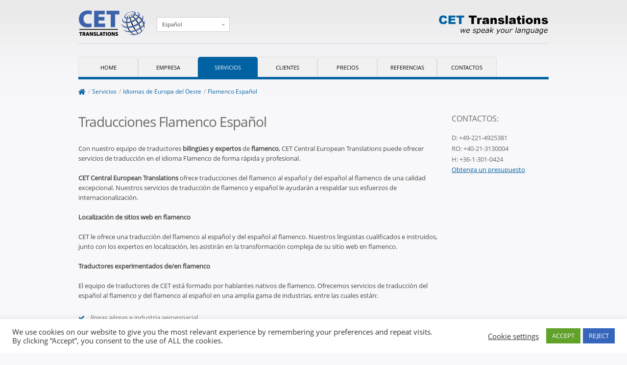

--- FILE ---
content_type: text/html; charset=UTF-8
request_url: https://www.cet-translations.com/es/servicios/idiomas-de-europa-del-oeste/traducciones-flamenco-espanol/
body_size: 13483
content:
<!DOCTYPE html>
<html lang="es-ES" prefix="og: http://ogp.me/ns#">
<head>
	<meta charset="UTF-8">
    <meta name="viewport" content="width=device-width, initial-scale=1">
	<link rel="profile" href="http://gmpg.org/xfn/11">
    <title>Traducciones Flamenco Español</title>

<link rel="stylesheet" href="https://www.cet-translations.com/wp-content/plugins/sitepress-multilingual-cms/res/css/language-selector.css?v=3.1.5" type="text/css" media="all" />
    <link rel="apple-touch-icon" href="https://www.cet-translations.com/wp-content/themes/theme1322/apple-touch-icon-152x152-precomposed.png">
    <link rel="icon" href="https://www.cet-translations.com/wp-content/themes/theme1322/favicon.png">
    <!--[if IE]><link rel="shortcut icon" href="https://www.cet-translations.com/wp-content/themes/theme1322/favicon.ico"><![endif]-->
    <!-- or, set /favicon.ico for IE10 win -->
    <meta name="msapplication-TileColor" content="#eeeeee">
    <meta name="msapplication-TileImage" content="https://www.cet-translations.com/wp-content/themes/theme1322/tileicon.png">
	<link rel="pingback" href="https://www.cet-translations.com/xmlrpc.php" />

	<!-- The HTML5 Shim is required for older browsers, mainly older versions IE -->
	<!--[if lt IE 9]>
		<script src="https://html5shim.googlecode.com/svn/trunk/html5.js"></script>
	<![endif]-->
	<!--[if lt IE 7]>
		<div style=' clear: both; text-align:center; position: relative;'>
			<a href="https://www.microsoft.com/windows/internet-explorer/default.aspx?ocid=ie6_countdown_bannercode"><img src="https://www.theie6countdown.com/images/upgrade.jpg" border="0" &nbsp;alt="" /></a>
		</div>
	<![endif]-->
	<link rel="stylesheet" type="text/css" media="all" href="https://www.cet-translations.com/wp-content/themes/theme-1322-child/css/unsemantic-responsive.css" />
	<!-- <link href='https://fonts.googleapis.com/css?family=Open+Sans:400,700&subset=latin,cyrillic-ext,latin-ext,cyrillic' rel='stylesheet' type='text/css'> -->
	
<!-- This site is optimized with the Yoast WordPress SEO plugin v2.2.1 - https://yoast.com/wordpress/plugins/seo/ -->
<meta name="description" content="CET Central European Translations ofrece traducciones del flamenco al español y del español al flamenco de una calidad excepcional."/>
<link rel="canonical" href="https://www.cet-translations.com/es/servicios/idiomas-de-europa-del-oeste/traducciones-flamenco-espanol/" />
<meta property="og:locale" content="es_ES" />
<meta property="og:type" content="article" />
<meta property="og:title" content="Traducciones Flamenco Español" />
<meta property="og:description" content="CET Central European Translations ofrece traducciones del flamenco al español y del español al flamenco de una calidad excepcional." />
<meta property="og:url" content="https://www.cet-translations.com/es/servicios/idiomas-de-europa-del-oeste/traducciones-flamenco-espanol/" />
<meta property="og:site_name" content="CET Translations" />
<meta property="article:publisher" content="https://www.facebook.com/pages/CET-Translations/107236635990745" />
<meta property="og:image" content="https://www.cet-translations.com/wp-content/uploads/2011/07/cet-logo.png" />
<!-- / Yoast WordPress SEO plugin. -->

		<script type="text/javascript">
			window._wpemojiSettings = {"baseUrl":"https:\/\/s.w.org\/images\/core\/emoji\/72x72\/","ext":".png","source":{"concatemoji":"https:\/\/www.cet-translations.com\/wp-includes\/js\/wp-emoji-release.min.js?ver=4.2.39"}};
			!function(e,n,t){var a;function o(e){var t=n.createElement("canvas"),a=t.getContext&&t.getContext("2d");return!(!a||!a.fillText)&&(a.textBaseline="top",a.font="600 32px Arial","flag"===e?(a.fillText(String.fromCharCode(55356,56812,55356,56807),0,0),3e3<t.toDataURL().length):(a.fillText(String.fromCharCode(55357,56835),0,0),0!==a.getImageData(16,16,1,1).data[0]))}function i(e){var t=n.createElement("script");t.src=e,t.type="text/javascript",n.getElementsByTagName("head")[0].appendChild(t)}t.supports={simple:o("simple"),flag:o("flag")},t.DOMReady=!1,t.readyCallback=function(){t.DOMReady=!0},t.supports.simple&&t.supports.flag||(a=function(){t.readyCallback()},n.addEventListener?(n.addEventListener("DOMContentLoaded",a,!1),e.addEventListener("load",a,!1)):(e.attachEvent("onload",a),n.attachEvent("onreadystatechange",function(){"complete"===n.readyState&&t.readyCallback()})),(a=t.source||{}).concatemoji?i(a.concatemoji):a.wpemoji&&a.twemoji&&(i(a.twemoji),i(a.wpemoji)))}(window,document,window._wpemojiSettings);
		</script>
		<style type="text/css">
img.wp-smiley,
img.emoji {
	display: inline !important;
	border: none !important;
	box-shadow: none !important;
	height: 1em !important;
	width: 1em !important;
	margin: 0 .07em !important;
	vertical-align: -0.1em !important;
	background: none !important;
	padding: 0 !important;
}
</style>
<link rel='stylesheet' id='wpml-cms-nav-css-css'  href='https://www.cet-translations.com/wp-content/plugins/wpml-cms-nav/res/css/navigation.css?ver=1.4.3' type='text/css' media='all' />
<link rel='stylesheet' id='cms-navigation-style-base-css'  href='https://www.cet-translations.com/wp-content/plugins/wpml-cms-nav/res/css/cms-navigation-base.css?ver=1.4.3' type='text/css' media='screen' />
<link rel='stylesheet' id='cms-navigation-style-css'  href='https://www.cet-translations.com/wp-content/plugins/wpml-cms-nav/res/css/cms-navigation.css?ver=1.4.3' type='text/css' media='screen' />
<link rel='stylesheet' id='language-selector-css'  href='https://www.cet-translations.com/wp-content/plugins/sitepress-multilingual-cms/res/css/language-selector-click.css?ver=4.2.39' type='text/css' media='all' />
<link rel='stylesheet' id='siteorigin-panels-front-css'  href='https://www.cet-translations.com/wp-content/plugins/siteorigin-panels/css/front.css?ver=2.1.2' type='text/css' media='all' />
<link rel='stylesheet' id='chosen-style-css'  href='https://cdnjs.cloudflare.com/ajax/libs/chosen/1.8.7/chosen.min.css?ver=4.2.39' type='text/css' media='all' />
<link rel='stylesheet' id='cookie-law-info-css'  href='https://www.cet-translations.com/wp-content/plugins/cookie-law-info/public/css/cookie-law-info-public.css?ver=1.9.5' type='text/css' media='all' />
<link rel='stylesheet' id='cookie-law-info-gdpr-css'  href='https://www.cet-translations.com/wp-content/plugins/cookie-law-info/public/css/cookie-law-info-gdpr.css?ver=1.9.5' type='text/css' media='all' />
<link rel='stylesheet' id='uaf_client_css-css'  href='https://www.cet-translations.com/wp-content/uploads/useanyfont/uaf.css?ver=1678975428' type='text/css' media='all' />
<link rel='stylesheet' id='wp-pagenavi-css'  href='https://www.cet-translations.com/wp-content/plugins/wp-pagenavi/pagenavi-css.css?ver=2.70' type='text/css' media='all' />
<link rel='stylesheet' id='child-pages-shortcode-css-css'  href='https://www.cet-translations.com/wp-content/plugins/child-pages-shortcode/css/child-pages-shortcode.min.css?ver=1.1.4' type='text/css' media='all' />
<link rel='stylesheet' id='dlm-frontend-css'  href='https://www.cet-translations.com/wp-content/plugins/download-monitor/assets/css/frontend.css?ver=4.2.39' type='text/css' media='all' />
<link rel='stylesheet' id='zxt-plugin-plugin-styles-css'  href='https://www.cet-translations.com/wp-content/plugins/zxt-plugin/public/assets/css/shortcodes.css?ver=1.0.0' type='text/css' media='all' />
<link rel='stylesheet' id='theme1322-style-css'  href='https://www.cet-translations.com/wp-content/themes/theme-1322-child/style.css?ver=4.2.39' type='text/css' media='all' />
<link rel='stylesheet' id='footable-core-min-css'  href='https://www.cet-translations.com/wp-content/plugins/footable/css/footable.core.min.css?ver=0.3.1' type='text/css' media='all' />
<link rel='stylesheet' id='omgf-fonts-css'  href='https://www.cet-translations.com/wp-content/cache/omgf-webfonts/fonts.css?ver=2.1.4' type='text/css' media='all' />
<script type='text/javascript' src='https://www.cet-translations.com/wp-includes/js/jquery/jquery.js?ver=1.11.2'></script>
<script type='text/javascript' src='https://www.cet-translations.com/wp-includes/js/jquery/jquery-migrate.min.js?ver=1.2.1'></script>
<script type='text/javascript' src='https://www.cet-translations.com/wp-content/plugins/sitepress-multilingual-cms/res/js/language-selector.js?ver=4.2.39'></script>
<script type='text/javascript' src='https://www.cet-translations.com/wp-content/themes/theme1322/js/modernizr-2.0.js?ver=2.0'></script>
<script type='text/javascript' src='https://www.cet-translations.com/wp-content/themes/theme1322/js/superfish.js?ver=1.4.8'></script>
<script type='text/javascript' src='https://www.cet-translations.com/wp-content/themes/theme1322/js/flexnav.js?ver=1.4.8'></script>
<script type='text/javascript' src='https://www.cet-translations.com/wp-content/themes/theme1322/js/jquery.prettyPhoto.js?ver=3.1.2'></script>
<script type='text/javascript' src='https://www.cet-translations.com/wp-content/themes/theme1322/js/easyTooltip.js?ver=1.0'></script>
<script type='text/javascript' src='https://www.cet-translations.com/wp-content/themes/theme1322/js/jquery.loader.js?ver=1.0'></script>
<script type='text/javascript' src='https://www.cet-translations.com/wp-content/themes/theme1322/js/jquery.tablecloth.js?ver=1.0'></script>
<script type='text/javascript' src='https://www.cet-translations.com/wp-content/themes/theme1322/js/custom.js?ver=1.0'></script>
<script type='text/javascript'>
/* <![CDATA[ */
var Cli_Data = {"nn_cookie_ids":[],"cookielist":[],"ccpaEnabled":"","ccpaRegionBased":"","ccpaBarEnabled":"","ccpaType":"gdpr","js_blocking":"1","custom_integration":"","triggerDomRefresh":""};
var cli_cookiebar_settings = {"animate_speed_hide":"500","animate_speed_show":"500","background":"#FFF","border":"#b1a6a6c2","border_on":"","button_1_button_colour":"#61a229","button_1_button_hover":"#4e8221","button_1_link_colour":"#fff","button_1_as_button":"1","button_1_new_win":"","button_2_button_colour":"#333","button_2_button_hover":"#292929","button_2_link_colour":"#444","button_2_as_button":"","button_2_hidebar":"","button_3_button_colour":"#3566bb","button_3_button_hover":"#2a5296","button_3_link_colour":"#fff","button_3_as_button":"1","button_3_new_win":"","button_4_button_colour":"#000","button_4_button_hover":"#000000","button_4_link_colour":"#333333","button_4_as_button":"","font_family":"inherit","header_fix":"","notify_animate_hide":"1","notify_animate_show":"","notify_div_id":"#cookie-law-info-bar","notify_position_horizontal":"right","notify_position_vertical":"bottom","scroll_close":"","scroll_close_reload":"","accept_close_reload":"","reject_close_reload":"","showagain_tab":"","showagain_background":"#fff","showagain_border":"#000","showagain_div_id":"#cookie-law-info-again","showagain_x_position":"100px","text":"#333333","show_once_yn":"","show_once":"10000","logging_on":"","as_popup":"","popup_overlay":"1","bar_heading_text":"","cookie_bar_as":"banner","popup_showagain_position":"bottom-right","widget_position":"left"};
var log_object = {"ajax_url":"https:\/\/www.cet-translations.com\/wp-admin\/admin-ajax.php"};
/* ]]> */
</script>
<script type='text/javascript' src='https://www.cet-translations.com/wp-content/plugins/cookie-law-info/public/js/cookie-law-info-public.js?ver=1.9.5'></script>
<script type='text/javascript' src='https://www.cet-translations.com/wp-content/plugins/child-pages-shortcode/js/child-pages-shortcode.min.js?ver=1.1.4'></script>
<script type='text/javascript' src='https://www.cet-translations.com/wp-content/plugins/zxt-plugin/public/assets/js/public.js?ver=1.0.0'></script>
<script type='text/javascript' src='https://www.cet-translations.com/wp-content/plugins/footable/js/footable.min.js?ver=0.3.1'></script>
<script type='text/javascript' src='https://www.cet-translations.com/wp-content/plugins/sitepress-multilingual-cms/res/js/jquery.cookie.js?ver=3.1.5'></script>
<script type='text/javascript'>
/* <![CDATA[ */
var wpml_browser_redirect_params = {"pageLanguage":"es","languageUrls":{"de_DE":"https:\/\/www.cet-translations.com\/de\/dienstleistungen\/westeuropaeische-sprachen\/uebersetzung-flaemisch-deutsch\/","de":"https:\/\/www.cet-translations.com\/de\/dienstleistungen\/westeuropaeische-sprachen\/uebersetzung-flaemisch-deutsch\/","DE":"https:\/\/www.cet-translations.com\/de\/dienstleistungen\/westeuropaeische-sprachen\/uebersetzung-flaemisch-deutsch\/","en_US":"https:\/\/www.cet-translations.com\/services\/western-european-languages\/flemish-english\/","en":"https:\/\/www.cet-translations.com\/services\/western-european-languages\/flemish-english\/","US":"https:\/\/www.cet-translations.com\/services\/western-european-languages\/flemish-english\/","fr_FR":"https:\/\/www.cet-translations.com\/fr\/services\/les-langues-occidentales-importantes\/traduction-flamand-francais\/","fr":"https:\/\/www.cet-translations.com\/fr\/services\/les-langues-occidentales-importantes\/traduction-flamand-francais\/","FR":"https:\/\/www.cet-translations.com\/fr\/services\/les-langues-occidentales-importantes\/traduction-flamand-francais\/","it_IT":"https:\/\/www.cet-translations.com\/it\/servizi\/lingue-dell-europa-occidentale\/traduzioni-fiammingo-italiano\/","it":"https:\/\/www.cet-translations.com\/it\/servizi\/lingue-dell-europa-occidentale\/traduzioni-fiammingo-italiano\/","IT":"https:\/\/www.cet-translations.com\/it\/servizi\/lingue-dell-europa-occidentale\/traduzioni-fiammingo-italiano\/","es_ES":"https:\/\/www.cet-translations.com\/es\/servicios\/idiomas-de-europa-del-oeste\/traducciones-flamenco-espanol\/","es":"https:\/\/www.cet-translations.com\/es\/servicios\/idiomas-de-europa-del-oeste\/traducciones-flamenco-espanol\/","ES":"https:\/\/www.cet-translations.com\/es\/servicios\/idiomas-de-europa-del-oeste\/traducciones-flamenco-espanol\/","pl_PL":"https:\/\/www.cet-translations.com\/pl\/oferta\/jezyki-zachodnioeuropejskie\/tlumaczenia-z-flamandzkiego-na-polski\/","pl":"https:\/\/www.cet-translations.com\/pl\/oferta\/jezyki-zachodnioeuropejskie\/tlumaczenia-z-flamandzkiego-na-polski\/","PL":"https:\/\/www.cet-translations.com\/pl\/oferta\/jezyki-zachodnioeuropejskie\/tlumaczenia-z-flamandzkiego-na-polski\/","ru_RU":"https:\/\/www.cet-translations.com\/ru\/%d1%83%d1%81%d0%bb%d1%83%d0%b3%d0%b8\/%d0%b7%d0%b0%d0%bf%d0%b0%d0%b4%d0%bd%d0%be%d0%b5%d0%b2%d1%80%d0%be%d0%bf%d0%b5%d0%b9%d1%81%d0%ba%d0%b8%d0%b5-%d1%8f%d0%b7%d1%8b%d0%ba%d0%b8\/%d1%84%d0%bb%d0%b0%d0%bc%d0%b0%d0%bd%d0%b4%d1%81%d0%ba%d0%b8%d0%b9-%d1%80%d1%83%d1%81%d1%81%d0%ba%d0%b8%d0%b9\/","ru":"https:\/\/www.cet-translations.com\/ru\/%d1%83%d1%81%d0%bb%d1%83%d0%b3%d0%b8\/%d0%b7%d0%b0%d0%bf%d0%b0%d0%b4%d0%bd%d0%be%d0%b5%d0%b2%d1%80%d0%be%d0%bf%d0%b5%d0%b9%d1%81%d0%ba%d0%b8%d0%b5-%d1%8f%d0%b7%d1%8b%d0%ba%d0%b8\/%d1%84%d0%bb%d0%b0%d0%bc%d0%b0%d0%bd%d0%b4%d1%81%d0%ba%d0%b8%d0%b9-%d1%80%d1%83%d1%81%d1%81%d0%ba%d0%b8%d0%b9\/","RU":"https:\/\/www.cet-translations.com\/ru\/%d1%83%d1%81%d0%bb%d1%83%d0%b3%d0%b8\/%d0%b7%d0%b0%d0%bf%d0%b0%d0%b4%d0%bd%d0%be%d0%b5%d0%b2%d1%80%d0%be%d0%bf%d0%b5%d0%b9%d1%81%d0%ba%d0%b8%d0%b5-%d1%8f%d0%b7%d1%8b%d0%ba%d0%b8\/%d1%84%d0%bb%d0%b0%d0%bc%d0%b0%d0%bd%d0%b4%d1%81%d0%ba%d0%b8%d0%b9-%d1%80%d1%83%d1%81%d1%81%d0%ba%d0%b8%d0%b9\/","hu_HU":"https:\/\/www.cet-translations.com\/hu\/szolgaltatasok\/nyugat-europai-nyelvek\/flamandrol-magyarra\/","hu":"https:\/\/www.cet-translations.com\/hu\/szolgaltatasok\/nyugat-europai-nyelvek\/flamandrol-magyarra\/","HU":"https:\/\/www.cet-translations.com\/hu\/szolgaltatasok\/nyugat-europai-nyelvek\/flamandrol-magyarra\/","ro_RO":"https:\/\/www.cet-translations.com\/ro\/servicii\/limbi-vest-europene\/traduceri-flamanda-romana\/","ro":"https:\/\/www.cet-translations.com\/ro\/servicii\/limbi-vest-europene\/traduceri-flamanda-romana\/","RO":"https:\/\/www.cet-translations.com\/ro\/servicii\/limbi-vest-europene\/traduceri-flamanda-romana\/","cs_CZ":"https:\/\/www.cet-translations.com\/cs\/sluzby\/zapado-evropske-jazyky\/vlamstina-cestina\/","cs":"https:\/\/www.cet-translations.com\/cs\/sluzby\/zapado-evropske-jazyky\/vlamstina-cestina\/","CZ":"https:\/\/www.cet-translations.com\/cs\/sluzby\/zapado-evropske-jazyky\/vlamstina-cestina\/"},"cookie":{"name":"_icl_visitor_lang_js","domain":"www.cet-translations.com","path":"\/","expiration":24}};
/* ]]> */
</script>
<script type='text/javascript' src='https://www.cet-translations.com/wp-content/plugins/sitepress-multilingual-cms/res/js/browser-redirect.js?ver=3.1.5'></script>
	<script type="text/javascript" src="https://maps.google.com/maps/api/js?sensor=false"></script>
	<style type="text/css">
        .entry-content img {max-width: 100000%; /* override */}
    </style>
	<meta name="generator" content="WPML ver:3.1.5 stt:2,1,4,3,27,47,9,23,42,46;0" />
<link rel="alternate" hreflang="de-DE" href="https://www.cet-translations.com/de/dienstleistungen/westeuropaeische-sprachen/uebersetzung-flaemisch-deutsch/" />
<link rel="alternate" hreflang="en-US" href="https://www.cet-translations.com/services/western-european-languages/flemish-english/" />
<link rel="alternate" hreflang="fr-FR" href="https://www.cet-translations.com/fr/services/les-langues-occidentales-importantes/traduction-flamand-francais/" />
<link rel="alternate" hreflang="it-IT" href="https://www.cet-translations.com/it/servizi/lingue-dell-europa-occidentale/traduzioni-fiammingo-italiano/" />
<link rel="alternate" hreflang="es-ES" href="https://www.cet-translations.com/es/servicios/idiomas-de-europa-del-oeste/traducciones-flamenco-espanol/" />
<link rel="alternate" hreflang="pl-PL" href="https://www.cet-translations.com/pl/oferta/jezyki-zachodnioeuropejskie/tlumaczenia-z-flamandzkiego-na-polski/" />
<link rel="alternate" hreflang="ru-RU" href="https://www.cet-translations.com/ru/%d1%83%d1%81%d0%bb%d1%83%d0%b3%d0%b8/%d0%b7%d0%b0%d0%bf%d0%b0%d0%b4%d0%bd%d0%be%d0%b5%d0%b2%d1%80%d0%be%d0%bf%d0%b5%d0%b9%d1%81%d0%ba%d0%b8%d0%b5-%d1%8f%d0%b7%d1%8b%d0%ba%d0%b8/%d1%84%d0%bb%d0%b0%d0%bc%d0%b0%d0%bd%d0%b4%d1%81%d0%ba%d0%b8%d0%b9-%d1%80%d1%83%d1%81%d1%81%d0%ba%d0%b8%d0%b9/" />
<link rel="alternate" hreflang="hu-HU" href="https://www.cet-translations.com/hu/szolgaltatasok/nyugat-europai-nyelvek/flamandrol-magyarra/" />
<link rel="alternate" hreflang="ro-RO" href="https://www.cet-translations.com/ro/servicii/limbi-vest-europene/traduceri-flamanda-romana/" />
<link rel="alternate" hreflang="cs-CZ" href="https://www.cet-translations.com/cs/sluzby/zapado-evropske-jazyky/vlamstina-cestina/" />

<style type="text/css">											
</style><script type="text/javascript">/* FooTable init code */

var $FOOTABLE = $FOOTABLE || {};
(function( $FOOTABLE, $, undefined ) {

	jQuery.fn.attrAppendWithComma=function(a,b){var c;return this.each(function(){c=$(this),void 0!==c.attr(a)&&""!=c.attr(a)?c.attr(a,c.attr(a)+","+b):c.attr(a,b)})};jQuery.fn.footableAttr=function(a,b){return this.each(function(){var c=$(this);c.data("auto-columns")!==!1&&(c.find("thead th:gt("+a+")").attrAppendWithComma("data-hide","tablet"),c.find("thead th:gt("+b+")").attrAppendWithComma("data-hide","phone"))})},jQuery.fn.footableFilter=function(a){return this.each(function(){var b=$(this);b.data("filter")||b.data("filter")===!1||b.data("filter-text-only","true").before('<div class="footable-filter-container"><input placeholder="'+a+'" style="float:right" type="text" class="footable-filter" /></div>')})},jQuery.fn.footablePager=function(){return this.each(function(){var a=$(this);if(a.data("page")!==!1){var b=$('<tfoot class="hide-if-no-paging"><tr><td><div class="pagination pagination-centered"></div></td></tr></tfoot>');b.find("td").attr("colspan",a.find("thead th").length),a.find("tbody:last").after(b)}})};

	$FOOTABLE.init = function() {
		$(".table")
			.footableAttr(4,1)
			.footable( { breakpoints: { phone: 500, tablet: 768 } });

	};
}( $FOOTABLE, jQuery ));

jQuery(function($) {
	$FOOTABLE.init();
});
</script>
      <!--[if lt IE 9]>
      <style type="text/css">
        .sf-menu ul, div.link a, .reply a, #commentform #submit, div.wpcf7 input[type="submit"], a.button {
          behavior:url(https://www.cet-translations.com/wp-content/themes/theme-1322-child/PIE.php)
          }
      </style>
      <![endif]-->

  <script type="text/javascript">
  	// initialise plugins
		jQuery(document).ready(function($){
			// main navigation init
			$('ul.sf-menu').superfish({
				delay:       1000, 		// one second delay on mouseout
				animation:   {opacity:'show',height:'show'}, // fade-in and slide-down animation
				speed:       'normal',  // faster animation speed
				autoArrows:  false,   // generation of arrow mark-up (for submenu)
				dropShadows: false   // drop shadows (for submenu)
			});

			// prettyphoto init
			$("a[class^='pop']").prettyPhoto({
				animation_speed:'normal',
				theme:'facebook',
				slideshow:5000,
				autoplay_slideshow: false
			});

			// easyTooltip init
			$("a.tooltip, .social-networks li a").easyTooltip();

		});

		// Init for audiojs
		// audiojs.events.ready(function() {
		// 	var as = audiojs.createAll();
		// });
  </script>

  <!-- Custom CSS -->
	



  <style type="text/css">
		/* Body styling options */
		
  	/* Header styling options */
		
		/* Links and buttons color */
		
		/* Body typography */
		body {font-family:Open Sans, Arial, Helvetica, sans-serif; color:#444}#main {font-size:12px; font-style:normal;}  </style>
</head>

<body class="page page-id-3066 page-child parent-pageid-3006 page-template page-template-pagetranslations-sub page-template-pagetranslations-sub-php siteorigin-panels chrome osx">

<div id="main"><!-- this encompasses the entire Web site -->

	<header id="header">
		<div class="grid-container grid-parent outher">
			<div class="grid-100 inner">

            <div class="logo mobile-grid-50">
					                              	<a href="https://www.cet-translations.com/es//" id="logo"><img src="https://www.cet-translations.com/wp-content/uploads/2011/07/cet-logo-pdf.png" alt="CET Translations" title="we speak your language"></a>
                              
            </div>


               <div id="top-search" class="logo-2 mobile-grid-50">
				<img src="https://www.cet-translations.com/wp-content/themes/theme-1322-child/images/cet-translations-logo-2.png" alt="CET Translations" title="we speak your language">
               </div>

               <div class="clearfix hide-on-desktop hide-on-tablet"></div>
                       
    <div id="lang_sel_click" onclick="wpml_language_selector_click.toggle();" class="lang_sel_click" >
        <ul>
            <li>
                <a href="javascript:;" class="lang_sel_sel icl-es">
                                        Español                
                </a>                                
                <ul>
                                        <li class="icl-de">
                        <a rel="alternate" href="https://www.cet-translations.com/de/dienstleistungen/westeuropaeische-sprachen/uebersetzung-flaemisch-deutsch/">
                                                    
                            
                                                        
                            <span class="icl_lang_sel_native">Deutsch</span>                        </a>
                    </li>
                                        <li class="icl-en">
                        <a rel="alternate" href="https://www.cet-translations.com/services/western-european-languages/flemish-english/">
                                                    
                            
                                                        
                            <span class="icl_lang_sel_native">English</span>                        </a>
                    </li>
                                        <li class="icl-fr">
                        <a rel="alternate" href="https://www.cet-translations.com/fr/services/les-langues-occidentales-importantes/traduction-flamand-francais/">
                                                    
                            
                                                        
                            <span class="icl_lang_sel_native">Français</span>                        </a>
                    </li>
                                        <li class="icl-it">
                        <a rel="alternate" href="https://www.cet-translations.com/it/servizi/lingue-dell-europa-occidentale/traduzioni-fiammingo-italiano/">
                                                    
                            
                                                        
                            <span class="icl_lang_sel_native">Italiano</span>                        </a>
                    </li>
                                        <li class="icl-pl">
                        <a rel="alternate" href="https://www.cet-translations.com/pl/oferta/jezyki-zachodnioeuropejskie/tlumaczenia-z-flamandzkiego-na-polski/">
                                                    
                            
                                                        
                            <span class="icl_lang_sel_native">Polski</span>                        </a>
                    </li>
                                        <li class="icl-ru">
                        <a rel="alternate" href="https://www.cet-translations.com/ru/%d1%83%d1%81%d0%bb%d1%83%d0%b3%d0%b8/%d0%b7%d0%b0%d0%bf%d0%b0%d0%b4%d0%bd%d0%be%d0%b5%d0%b2%d1%80%d0%be%d0%bf%d0%b5%d0%b9%d1%81%d0%ba%d0%b8%d0%b5-%d1%8f%d0%b7%d1%8b%d0%ba%d0%b8/%d1%84%d0%bb%d0%b0%d0%bc%d0%b0%d0%bd%d0%b4%d1%81%d0%ba%d0%b8%d0%b9-%d1%80%d1%83%d1%81%d1%81%d0%ba%d0%b8%d0%b9/">
                                                    
                            
                                                        
                            <span class="icl_lang_sel_native">Русский</span>                        </a>
                    </li>
                                        <li class="icl-hu">
                        <a rel="alternate" href="https://www.cet-translations.com/hu/szolgaltatasok/nyugat-europai-nyelvek/flamandrol-magyarra/">
                                                    
                            
                                                        
                            <span class="icl_lang_sel_native">Magyar</span>                        </a>
                    </li>
                                        <li class="icl-ro">
                        <a rel="alternate" href="https://www.cet-translations.com/ro/servicii/limbi-vest-europene/traduceri-flamanda-romana/">
                                                    
                            
                                                        
                            <span class="icl_lang_sel_native">Română</span>                        </a>
                    </li>
                                        <li class="icl-cs">
                        <a rel="alternate" href="https://www.cet-translations.com/cs/sluzby/zapado-evropske-jazyky/vlamstina-cestina/">
                                                    
                            
                                                        
                            <span class="icl_lang_sel_native">Čeština</span>                        </a>
                    </li>
                                    </ul>
                   
                
            </li>
            
        </ul>    
    </div>

            <nav id="nav-main" class="primary" role="navigation">
				<ul id="topnav" class="sf-menu hide-on-mobile hide-on-tablet_"><li id="menu-item-2231" class="menu-item menu-item-type-post_type menu-item-object-page menu-item-2231"><a href="https://www.cet-translations.com/es/">Home</a></li>
<li id="menu-item-2240" class="menu-item menu-item-type-post_type menu-item-object-page menu-item-has-children menu-item-2240"><a href="https://www.cet-translations.com/es/empresa/">Empresa</a>
<ul class="sub-menu">
	<li id="menu-item-3663" class="menu-item menu-item-type-post_type menu-item-object-page menu-item-3663"><a href="https://www.cet-translations.com/es/empresa/">Empresa</a></li>
	<li id="menu-item-2249" class="menu-item menu-item-type-post_type menu-item-object-page menu-item-2249"><a href="https://www.cet-translations.com/es/empresa/oportunidades-de-trabajo/">Oportunidades de trabajo</a></li>
	<li id="menu-item-2258" class="menu-item menu-item-type-post_type menu-item-object-page menu-item-2258"><a href="https://www.cet-translations.com/es/news/">News</a></li>
</ul>
</li>
<li id="menu-item-2267" class="menu-item menu-item-type-post_type menu-item-object-page current-page-ancestor menu-item-2267"><a href="https://www.cet-translations.com/es/servicios/">Servicios</a></li>
<li id="menu-item-2276" class="menu-item menu-item-type-post_type menu-item-object-page menu-item-2276"><a href="https://www.cet-translations.com/es/clientes/">Clientes</a></li>
<li id="menu-item-2285" class="menu-item menu-item-type-post_type menu-item-object-page menu-item-2285"><a href="https://www.cet-translations.com/es/nuestros-precios/">Precios</a></li>
<li id="menu-item-2294" class="menu-item menu-item-type-post_type menu-item-object-page menu-item-2294"><a href="https://www.cet-translations.com/es/testimonials/">Referencias</a></li>
<li id="menu-item-2303" class="menu-item menu-item-type-post_type menu-item-object-page menu-item-2303"><a href="https://www.cet-translations.com/es/contactos/">Contactos</a></li>
</ul>
            </nav><!--.primary-->

         </div>

		</div><!--.container-->
	</header>

   <nav id="nav-mobile" class="grid-container" role="navigation">
   
      
        <div class="nav-dropdown hide-on-desktop hide-on-tablet">
        
        <div class="menu-button">
            <span class="menu-open">Menu</span>
            <a id="nav-toggle" href="#"><span></span></a>
        </div><!-- .menu-button-->
    
		<div class="menu-header-menu-spanish-container"><ul data-breakpoint="768" id="menu-header-menu-spanish" class="flexnav"><li class="menu-item menu-item-type-post_type menu-item-object-page menu-item-2231"><a href="https://www.cet-translations.com/es/">Home</a></li>
<li class="menu-item menu-item-type-post_type menu-item-object-page menu-item-has-children menu-item-2240"><a href="https://www.cet-translations.com/es/empresa/">Empresa</a>
<ul class="sub-menu">
	<li class="menu-item menu-item-type-post_type menu-item-object-page menu-item-3663"><a href="https://www.cet-translations.com/es/empresa/">Empresa</a></li>
	<li class="menu-item menu-item-type-post_type menu-item-object-page menu-item-2249"><a href="https://www.cet-translations.com/es/empresa/oportunidades-de-trabajo/">Oportunidades de trabajo</a></li>
	<li class="menu-item menu-item-type-post_type menu-item-object-page menu-item-2258"><a href="https://www.cet-translations.com/es/news/">News</a></li>
</ul>
</li>
<li class="menu-item menu-item-type-post_type menu-item-object-page current-page-ancestor menu-item-2267"><a href="https://www.cet-translations.com/es/servicios/">Servicios</a></li>
<li class="menu-item menu-item-type-post_type menu-item-object-page menu-item-2276"><a href="https://www.cet-translations.com/es/clientes/">Clientes</a></li>
<li class="menu-item menu-item-type-post_type menu-item-object-page menu-item-2285"><a href="https://www.cet-translations.com/es/nuestros-precios/">Precios</a></li>
<li class="menu-item menu-item-type-post_type menu-item-object-page menu-item-2294"><a href="https://www.cet-translations.com/es/testimonials/">Referencias</a></li>
<li class="menu-item menu-item-type-post_type menu-item-object-page menu-item-2303"><a href="https://www.cet-translations.com/es/contactos/">Contactos</a></li>
</ul></div>    
        </div><!-- .nav-dropdown .hide-on-desktop .hide-on-tablet -->
   </nav>


	
	<div class="primary_content_wrap">
   	<div class="grid-container grid-parent">
      	<div class="grid-100">



                					<div class="breadcrumbs"><!-- Breadcrumb NavXT 5.2.2 -->
<a title="Go to CET Translations." href="https://www.cet-translations.com/es/" class="home"><i class="fa fa-home fa-large"></i><span class="for_opera_mini">Home</span></a><span class="sep">/</span><a title="Go to Servicios." href="https://www.cet-translations.com/es/servicios/" class="post post-page">Servicios</a><span class="sep">/</span><a title="Go to Idiomas de Europa del Oeste." href="https://www.cet-translations.com/es/servicios/idiomas-de-europa-del-oeste/" class="post post-page">Idiomas de Europa del Oeste</a><span class="sep">/</span><a title="Go to Flamenco Espa&ntilde;ol." href="https://www.cet-translations.com/es/servicios/idiomas-de-europa-del-oeste/traducciones-flamenco-espanol/" class="post post-page current-item">Flamenco Espa&ntilde;ol</a></div>                     

<div id="content" class="grid-80 tablet-grid-75 main-content-grid grid_18 alpha right">
	      <div id="post-3066" class="page post-3066 type-page status-publish hentry">

      		<h1 class="page-title">
            Traducciones  Flamenco Español      		</h1>

			<p>Con nuestro equipo de traductores <strong>bilingües y expertos </strong>de <strong>flamenco</strong>, CET Central European Translations puede ofrecer servicios de traducción en el idioma Flamenco de forma rápida y profesional.</p>
<p><strong>CET Central European Translations</strong> ofrece traducciones del flamenco al español y del español al flamenco de una calidad excepcional. Nuestros servicios de traducción de flamenco y español le ayudarán a respaldar sus esfuerzos de internacionalización.</p>
<p><strong>Localización de sitios web en flamenco</strong></p>
<p>CET le ofrece una traducción del flamenco al español y del español al flamenco. Nuestros lingüistas cualificados e instruidos, junto con los expertos en localización, les asistirán en la transformación compleja de su sitio web en flamenco.</p>
<p><strong>Traductores experimentados de/en flamenco</strong></p>
<p>El equipo de traductores de CET está formado por hablantes nativos de flamenco. Ofrecemos servicios de traducción del español al flamenco y del flamenco al español en una amplia gama de industrias, entre las cuales están:</p>
<ul>
<li>líneas aéreas e industria aeroespacial</li>
<li>publicidad</li>
<li>automoción</li>
<li>construcción</li>
<li>química</li>
<li>energía</li>
<li>alimentación</li>
<li>FMCG ( Bienes de consumo de alta rotación )</li>
<li>finanzas &amp; bancos</li>
<li>hardware &amp; software</li>
<li>asuntos legales</li>
<li>ingeniería mecánica</li>
<li>medicina</li>
<li>farmacia</li>
<li>técnica</li>
<li>turismo</li>
<li>telecomunicaciones</li>
</ul>
<p><strong>Interpretación de teleconferencia en flamenco</strong></p>
<p>¿Desea llamar a su socio de negocios flamenco pero no habla el idioma? Nuestros intérpretes cualificados de flamenco están a su disposición para la interpretación de teleconferencias.</p>
<div class="hatom-extra" style="display:none;visibility:hidden;"><span class="entry-title">Flamenco Español</span> was last modified: <span class="updated"> diciembre 12th, 2014</span> by <span class="author vcard"><span class="fn">CET</span></span></div>
         <div class="pagination">
                     </div><!--.pagination-->
      </div><!--#post-# .post-->
       </div><!--#post-# .post-->

<aside id="sidebar" class="grid-20 tablet-grid-25 secondary">
	<div id="swboc-3" class="widget zxtswboc-widget"><div class="smartblock"><div class="info-box-quote">
<h4>CONTACTOS:</h4>
<ul>
<li>D: +49-221-4925381</li>
<li>RO: +40-21-3130004</li>
<li>H: +36-1-301-0424</li>
</ul>
<p><a title="Contactos" href="https://www.cet-translations.com/es/contactos/">Obtenga un presupuesto</a></p>
</div>
<div class="hatom-extra" style="display:none;visibility:hidden;"><span class="entry-title">Flamenco Español</span> was last modified: <span class="updated"> diciembre 12th, 2014</span> by <span class="author vcard"><span class="fn">CET</span></span></div><div class="clear"></div></div></div></aside><!--sidebar-->
         </div>
      </div>
	</div><!--.container-->

	<div class="grid-container grid-parent">
        <div class="grid-100">
        	<div id="smartblock-403" class="smartblock trans bar-footer"><ul class="logos-bar">
<li class="first"><img class="alignnone wp-image-410" alt="logo-sap" src="https://www.cet-translations.com/wp-content/uploads/2014/03/logo-sap.png" width="103" height="83" /></li>
<li><img class="alignnone  wp-image-405" alt="logo-asap" src="https://www.cet-translations.com/wp-content/uploads/2014/03/logo-asap.png" width="111" height="83" /></li>
<li><img class="alignnone  wp-image-408" alt="logo-gala" src="https://www.cet-translations.com/wp-content/uploads/2014/03/logo-gala.png" width="94" height="83" /></li>
<li><img class="alignnone wp-image-404" alt="logo-afit" src="https://www.cet-translations.com/wp-content/uploads/2014/03/logo-afit.png" width="81" height="83" /></li>
<li><img class="alignnone wp-image-407" alt="logo-auatc" src="https://www.cet-translations.com/wp-content/uploads/2014/03/logo-auatc.png" width="80" height="83" /></li>
<li><img class="alignnone size-full wp-image-425" alt="logo-ata-member" src="https://www.cet-translations.com/wp-content/uploads/2014/03/logo-ata_member.png" width="76" height="83" /></li>
<li><img class="alignnone wp-image-424" alt="logo-srac" src="https://www.cet-translations.com/wp-content/uploads/2014/03/logo-srac1.png" width="70" height="83" /></li>
<li class="last"><img class="alignnone wp-image-423" alt="logo-iqnet" src="https://www.cet-translations.com/wp-content/uploads/2014/03/logo-iqnet1.png" width="76" height="83" /></li>
</ul>
<div class="hatom-extra" style="display:none;visibility:hidden;"><span class="entry-title">Partners</span> was last modified: <span class="updated"> junio 16th, 2015</span> by <span class="author vcard"><span class="fn">CET</span></span></div><div class="clearfix"></div></div>        </div>
    </div>

	<footer id="footer">
		<div class="grid-container grid-parent">
			<div class="grid-100">


			               <!--Widgetized Footer-->

            
                        <div id="footer_language_list"><ul><li><a title="Alemán" href="https://www.cet-translations.com/de/dienstleistungen/westeuropaeische-sprachen/uebersetzung-flaemisch-deutsch/"><img src="https://www.cet-translations.com/wp-content/plugins/sitepress-multilingual-cms/res/flags/de.png" height="12" alt="de" width="18" />Deutsch</a></li><li><a title="Inglés" href="https://www.cet-translations.com/services/western-european-languages/flemish-english/"><img src="https://www.cet-translations.com/wp-content/plugins/sitepress-multilingual-cms/res/flags/en.png" height="12" alt="en" width="18" />English</a></li><li><a title="Francés" href="https://www.cet-translations.com/fr/services/les-langues-occidentales-importantes/traduction-flamand-francais/"><img src="https://www.cet-translations.com/wp-content/plugins/sitepress-multilingual-cms/res/flags/fr.png" height="12" alt="fr" width="18" />Français</a></li><li><a title="Italiano" href="https://www.cet-translations.com/it/servizi/lingue-dell-europa-occidentale/traduzioni-fiammingo-italiano/"><img src="https://www.cet-translations.com/wp-content/plugins/sitepress-multilingual-cms/res/flags/it.png" height="12" alt="it" width="18" />Italiano</a></li><li class="active"><img src="https://www.cet-translations.com/wp-content/plugins/sitepress-multilingual-cms/res/flags/es.png" height="12" alt="es" width="18" />Español</li><li><a title="Polaco" href="https://www.cet-translations.com/pl/oferta/jezyki-zachodnioeuropejskie/tlumaczenia-z-flamandzkiego-na-polski/"><img src="https://www.cet-translations.com/wp-content/plugins/sitepress-multilingual-cms/res/flags/pl.png" height="12" alt="pl" width="18" />Polski</a></li><li><a title="Ruso" href="https://www.cet-translations.com/ru/%d1%83%d1%81%d0%bb%d1%83%d0%b3%d0%b8/%d0%b7%d0%b0%d0%bf%d0%b0%d0%b4%d0%bd%d0%be%d0%b5%d0%b2%d1%80%d0%be%d0%bf%d0%b5%d0%b9%d1%81%d0%ba%d0%b8%d0%b5-%d1%8f%d0%b7%d1%8b%d0%ba%d0%b8/%d1%84%d0%bb%d0%b0%d0%bc%d0%b0%d0%bd%d0%b4%d1%81%d0%ba%d0%b8%d0%b9-%d1%80%d1%83%d1%81%d1%81%d0%ba%d0%b8%d0%b9/"><img src="https://www.cet-translations.com/wp-content/plugins/sitepress-multilingual-cms/res/flags/ru.png" height="12" alt="ru" width="18" />Русский</a></li><li><a title="Húngaro" href="https://www.cet-translations.com/hu/szolgaltatasok/nyugat-europai-nyelvek/flamandrol-magyarra/"><img src="https://www.cet-translations.com/wp-content/plugins/sitepress-multilingual-cms/res/flags/hu.png" height="12" alt="hu" width="18" />Magyar</a></li><li><a title="Rumano" href="https://www.cet-translations.com/ro/servicii/limbi-vest-europene/traduceri-flamanda-romana/"><img src="https://www.cet-translations.com/wp-content/plugins/sitepress-multilingual-cms/res/flags/ro.png" height="12" alt="ro" width="18" />Română</a></li><li><a title="Checo" href="https://www.cet-translations.com/cs/sluzby/zapado-evropske-jazyky/vlamstina-cestina/"><img src="https://www.cet-translations.com/wp-content/plugins/sitepress-multilingual-cms/res/flags/cs.png" height="12" alt="cs" width="18" />Čeština</a></li></ul></div>
            <div class="zxt-sc-divider clearfix "></div>

            	<div id="footer-widget-area">

                  <div class="grid-25 tablet-grid-50">
							<div id="archives-6" class="widget widget_archive"><h4>Archivos</h4>		<label class="screen-reader-text" for="archives-dropdown-6">Archivos</label>
		<select id="archives-dropdown-6" name="archive-dropdown" onchange='document.location.href=this.options[this.selectedIndex].value;'>
			
			<option value="">Elegir mes</option>
				<option value='https://www.cet-translations.com/es/2010/01/'> enero 2010 </option>
	<option value='https://www.cet-translations.com/es/2007/03/'> marzo 2007 </option>
	<option value='https://www.cet-translations.com/es/2006/09/'> septiembre 2006 </option>
	<option value='https://www.cet-translations.com/es/2006/01/'> enero 2006 </option>
	<option value='https://www.cet-translations.com/es/2005/02/'> febrero 2005 </option>

		</select>
</div>
                  </div>

                  <div class="grid-25 tablet-grid-50">
									<div id="recent-posts-2" class="widget widget_recent_entries">		<h4>Publicaciones recientes</h4>		<ul>
					<li>
				<a href="https://www.cet-translations.com/es/company-news-es/cet-obtiene-la-certificacion-iso/">CET obtiene la certificación ISO</a>
						</li>
					<li>
				<a href="https://www.cet-translations.com/es/company-news-es/cet-socio-de-traducciones-certificado-por-sap/">CET socio de traducciones certificado por SAP</a>
						</li>
					<li>
				<a href="https://www.cet-translations.com/es/company-news-es/cet-es-miembro-de-gala/">CET es miembro de GALA</a>
						</li>
					<li>
				<a href="https://www.cet-translations.com/es/company-news-es/cet-es-miembro-de-ata/">CET es miembro de ATA</a>
						</li>
				</ul>
		</div>                  </div>

                  <div class="grid-25 tablet-grid-50">
							<div id="social_networks-2" class="widget-area social_networks_widget"><h4>Redes sociales</h4>		
			<ul class="social-networks">
				
								    <li><a rel="external" title="facebook" href="https://www.facebook.com/pages/CET-Translations/107236635990745"><i class="fa fa-facebook"></i> Facebook</a></li>								    								    								    <li><a rel="external" title="linkedin" href="https://www.linkedin.com/company/cet-translations"><i class="fa fa-linkedin"></i> Linkedin</a></li>								    								    								    <li><a rel="external" title="feed" href="http://feeds.feedburner.com/CET-Translations"><i class="fa fa-feed"></i> Feed</a></li>					                    

			      
      </ul>
      
		</div>                  </div>

                  <div class="grid-25 tablet-grid-50">
							<div id="nav_menu-3" class="widget-area widget_nav_menu"><h4>Links</h4><div class="menu-links-spanish-container"><ul id="menu-links-spanish" class="menu"><li id="menu-item-2454" class="menu-item menu-item-type-post_type menu-item-object-page menu-item-2454"><a href="https://www.cet-translations.com/es/downloads/">Downloads</a></li>
<li id="menu-item-2463" class="menu-item menu-item-type-post_type menu-item-object-page menu-item-2463"><a href="https://www.cet-translations.com/es/loyalty-program/">Loyalty Program</a></li>
<li id="menu-item-2472" class="menu-item menu-item-type-post_type menu-item-object-page menu-item-2472"><a href="https://www.cet-translations.com/es/f-a-q/">Translation F.A.Q.</a></li>
<li id="menu-item-2481" class="menu-item menu-item-type-post_type menu-item-object-page menu-item-2481"><a href="https://www.cet-translations.com/es/registro-de-traductores/">Registro de traductores</a></li>
<li id="menu-item-3995" class="menu-item menu-item-type-post_type menu-item-object-page menu-item-3995"><a href="https://www.cet-translations.com/es/external-links/">External Links</a></li>
<li id="menu-item-3996" class="menu-item menu-item-type-post_type menu-item-object-page menu-item-3996"><a href="https://www.cet-translations.com/es/useful-translations/">Useful Translations</a></li>
</ul></div></div>                  </div>

               </div>

                <div id="footer-info">
                    <div class="grid-50 tablet-grid-50 push-50 tablet-push-50">
                                                    <nav class="footer">
                                 <ul id="menu-footer-column-spanish" class="footer-nav"><li id="menu-item-2430" class="menu-item menu-item-type-post_type menu-item-object-page menu-item-2430"><a href="https://www.cet-translations.com/es/imprint/">Imprint</a></li>
<li id="menu-item-2439" class="menu-item menu-item-type-post_type menu-item-object-page menu-item-2439"><a href="https://www.cet-translations.com/es/terms-and-conditions/">Terms and Conditions</a></li>
<li><a href="https://www.cet-translations.com/wp-login.php" title="Log In Now">Log In</a></li></ul>                            </nav>
                                            </div>
                    <div class="grid-50 tablet-grid-50 pull-50 tablet-pull-50">
						                                                    <p>Copyright © 2014 Central European Translations</p>



                                            </div>
                </div><!-- #footer-info-->

            </div>
      	</div>

	</footer>

</div><!--#main-->
<!--googleoff: all--><div id="cookie-law-info-bar" data-nosnippet="true"><span><div class="cli-bar-container cli-style-v2"><div class="cli-bar-message">We use cookies on our website to give you the most relevant experience by remembering your preferences and repeat visits. By clicking “Accept”, you consent to the use of ALL the cookies.</div><div class="cli-bar-btn_container"><a role='button' tabindex='0' class="cli_settings_button" style="margin:0px 10px 0px 5px;" >Cookie settings</a><a role='button' tabindex='0' data-cli_action="accept" id="cookie_action_close_header"  class="medium cli-plugin-button cli-plugin-main-button cookie_action_close_header cli_action_button" style="display:inline-block; ">ACCEPT</a><a role='button' tabindex='0' id="cookie_action_close_header_reject"  class="medium cli-plugin-button cli-plugin-main-button cookie_action_close_header_reject cli_action_button"  data-cli_action="reject">REJECT</a></div></div></span></div><div id="cookie-law-info-again" style="display:none;" data-nosnippet="true"><span id="cookie_hdr_showagain">Manage consent</span></div><div class="cli-modal" data-nosnippet="true" id="cliSettingsPopup" tabindex="-1" role="dialog" aria-labelledby="cliSettingsPopup" aria-hidden="true">
  <div class="cli-modal-dialog" role="document">
    <div class="cli-modal-content cli-bar-popup">
      <button type="button" class="cli-modal-close" id="cliModalClose">
        <svg class="" viewBox="0 0 24 24"><path d="M19 6.41l-1.41-1.41-5.59 5.59-5.59-5.59-1.41 1.41 5.59 5.59-5.59 5.59 1.41 1.41 5.59-5.59 5.59 5.59 1.41-1.41-5.59-5.59z"></path><path d="M0 0h24v24h-24z" fill="none"></path></svg>
        <span class="wt-cli-sr-only">Cerrar</span>
      </button>
      <div class="cli-modal-body">
        <div class="cli-container-fluid cli-tab-container">
    <div class="cli-row">
        <div class="cli-col-12 cli-align-items-stretch cli-px-0">
            <div class="cli-privacy-overview">
                <h4>Privacy Overview</h4>                <div class="cli-privacy-content">
                    <div class="cli-privacy-content-text">This website uses cookies to improve your experience while you navigate through the website. Out of these, the cookies that are categorized as necessary are stored on your browser as they are essential for the working of basic functionalities of the website. We also use third-party cookies that help us analyze and understand how you use this website. These cookies will be stored in your browser only with your consent. You also have the option to opt-out of these cookies. But opting out of some of these cookies may affect your browsing experience.</div>
                </div>
                <a class="cli-privacy-readmore" data-readmore-text="Mostrar más" data-readless-text="Muestra menos"></a>            </div>
        </div>
        <div class="cli-col-12 cli-align-items-stretch cli-px-0 cli-tab-section-container">
              
                                    <div class="cli-tab-section">
                        <div class="cli-tab-header">
                            <a role="button" tabindex="0" class="cli-nav-link cli-settings-mobile" data-target="necessary" data-toggle="cli-toggle-tab">
                                Necesario                            </a>
                            <div class="wt-cli-necessary-checkbox">
                        <input type="checkbox" class="cli-user-preference-checkbox"  id="wt-cli-checkbox-necessary" data-id="checkbox-necessary" checked="checked"  />
                        <label class="form-check-label" for="wt-cli-checkbox-necessary">Necesario</label>
                    </div>
                    <span class="cli-necessary-caption">Siempre habilitado</span>                         </div>
                        <div class="cli-tab-content">
                            <div class="cli-tab-pane cli-fade" data-id="necessary">
                                <p>Necessary cookies are absolutely essential for the website to function properly. This category only includes cookies that ensures basic functionalities and security features of the website. These cookies do not store any personal information.</p>
                            </div>
                        </div>
                    </div>
                              
                                    <div class="cli-tab-section">
                        <div class="cli-tab-header">
                            <a role="button" tabindex="0" class="cli-nav-link cli-settings-mobile" data-target="non-necessary" data-toggle="cli-toggle-tab">
                                No es necesario                            </a>
                            <div class="cli-switch">
                        <input type="checkbox" id="wt-cli-checkbox-non-necessary" class="cli-user-preference-checkbox"  data-id="checkbox-non-necessary"  checked='checked' />
                        <label for="wt-cli-checkbox-non-necessary" class="cli-slider" data-cli-enable="Habilitado" data-cli-disable="Discapacitado"><span class="wt-cli-sr-only">No es necesario</span></label>
                    </div>                        </div>
                        <div class="cli-tab-content">
                            <div class="cli-tab-pane cli-fade" data-id="non-necessary">
                                <p>Any cookies that may not be particularly necessary for the website to function and is used specifically to collect user personal data via analytics, ads, other embedded contents are termed as non-necessary cookies. It is mandatory to procure user consent prior to running these cookies on your website.</p>
                            </div>
                        </div>
                    </div>
                            
        </div>
    </div>
</div>
      </div>
    </div>
  </div>
</div>
<div class="cli-modal-backdrop cli-fade cli-settings-overlay"></div>
<div class="cli-modal-backdrop cli-fade cli-popupbar-overlay"></div>
<!--googleon: all--><script type='text/javascript' src='https://cdnjs.cloudflare.com/ajax/libs/chosen/1.8.7/chosen.jquery.min.js?ver=1.8.7'></script>
<script type='text/javascript' src='https://www.cet-translations.com/wp-content/themes/theme1322/js/jquery.validate.min.js?ver=1.0.0'></script>
<script type='text/javascript' src='https://www.google.com/recaptcha/api/js/recaptcha_ajax.js?ver=1.0.0'></script>
<script type='text/javascript'>
/* <![CDATA[ */
var icl_vars = {"current_language":"es","icl_home":"https:\/\/www.cet-translations.com\/es\/"};
/* ]]> */
</script>
<script type='text/javascript' src='https://www.cet-translations.com/wp-content/plugins/sitepress-multilingual-cms/res/js/sitepress.js?ver=4.2.39'></script>

</body>
</html>

--- FILE ---
content_type: text/css
request_url: https://www.cet-translations.com/wp-content/uploads/useanyfont/uaf.css?ver=1678975428
body_size: 558
content:
				@font-face {
					font-family: 'open-sans';
					src: url('/wp-content/uploads/useanyfont/3707Open-Sans.woff2') format('woff2'),
						url('/wp-content/uploads/useanyfont/3707Open-Sans.woff') format('woff');
					  font-display: auto;
				}

				.open-sans{font-family: 'open-sans' !important;}

						body, p{
					font-family: 'open-sans-regular' !important;
				}
						h1, h2, h3, h4, h5, h6, .entry-title, body.single-post .entry-title, body.page .entry-title, body.category .entry-title, .widget-title, .site-title, .site-description, body, p, blockquote, li, a, strong, b, em{
					font-family: 'open-sans' !important;
				}
		

--- FILE ---
content_type: text/css
request_url: https://www.cet-translations.com/wp-content/plugins/zxt-plugin/public/assets/css/shortcodes.css?ver=1.0.0
body_size: 56838
content:
/*-----------------------------------------------------------------------------------

TABLE OF CONTENTS:

1. Info Boxes
2. Buttons
3. Columns
4. Horizontal Rule
5. Quote
6. Icon Links
7. Accordion 
8. Tabber 
-8.1 Tabber Style - Default
-8.2 Tabber Alternate Style - Pills
-8.3 Tabber Alternate Style - Boxed
-8.4 Tabber Alternate Style - Vertical
8.5 Tabber Alternate Style - Vertical VBOXED
9. Content Toggle
10. Dropcap
11. Highlight and Abbreviation
12. List Styles - Unordered List
13. List Styles - Ordered List
14. zxprettify
15. Portfolio Shortcode
16. Font Awesome 4.0.3
17. Font Awesome Custom


-----------------------------------------------------------------------------------*/


/*-------------------------------------------------------------------------------------------*/
/* 1. Info Boxes */
/*-------------------------------------------------------------------------------------------*/
/*p.zxt-sc-box, div.zxt-sc-box {margin:1em 0 1.5em 0; padding:9px 10px 9px 50px; border-width:1px 0 1px 0; border-style:solid;color:#555;text-shadow:none; clear:both;}*/

div.zxt-sc-box { position:relative }
p.zxt-sc-box, div.zxt-sc-box { margin: 0 0 48px 0; padding: 1.4em 1.9em 1.4em 1.9em; }
p.zxt-sc-box, div.zxt-sc-box {
/*  text-shadow: 0 1px 0 rgba(255, 255, 255, 0.2);*/
  background-color: #fcf8e3;
  color: #444;
  clear:both;
}

.zxt-sc-box.border { border-width: 1px; border-style:solid; }

p.zxt-sc-box.small, div.zxt-sc-box.small	{ padding: 0.7em 0.8em 0.7em 0.8em; font-size: .8em; line-height:1.5em;  }
p.zxt-sc-box.medium, div.zxt-sc-box.medium	{ padding: 1.1em 1.6em 1.1em 1.6em; font-size:1.1em; line-height:1.5em;  }
p.zxt-sc-box.large, div.zxt-sc-box.large	{ padding: 1.3em 1.6em 1.3em 1.6em; font-size:1.3em; line-height:1.5em;  }
p.zxt-sc-box.xl, div.zxt-sc-box.xl			{ padding: 1.6em 1.6em 1.6em 1.6em; font-size:1.5em; line-height:1.5em;  }

.iconspace i {position:absolute; left: 1.2em; top: 1.8em}
p.zxt-sc-box.iconspace, div.zxt-sc-box.iconspace { padding-left: 2.9em; }
p.zxt-sc-box.small.iconspace, div.zxt-sc-box.small.iconspace { padding-left: 2.9em; }
p.zxt-sc-box.medium.iconspace, div.zxt-sc-box.medium.iconspace { padding-left: 2.9em; }
p.zxt-sc-box.large.iconspace, div.zxt-sc-box.large.iconspace { padding-left: 3.4em; }
p.zxt-sc-box.xl.iconspace, div.zxt-sc-box.xl.iconspace { padding-left: 3.6em; }

/*p.zxt-sc-box.iconspace-stack, div.zxt-sc-box.iconspace-stack { padding-left: 3.6em; }*/

div.zxt-sc-box.small [class^="fa-"],
div.zxt-sc-box.small [class*=" fa-"] {
	top: 1em !important;
}
div.zxt-sc-box.large [class^="fa-"],
div.zxt-sc-box.large [class*=" fa-"] {
	left: .6em !important;
	  top: 1.05em !important;
	font-size: 1.5em;
}
div.zxt-sc-box.xl [class^="fa-"],
div.zxt-sc-box.xl [class*=" fa-"] {
	left: .6em !important;
	top: 1em !important;
	font-size: 1.8em;
}


.zxt-sc-box.rounded { -webkit-border-radius: 4px; -moz-border-radius: 4px; border-radius: 4px; }
.zxt-sc-box.rounded-medium { -webkit-border-radius: 6px; -moz-border-radius: 6px; border-radius: 6px; }
.zxt-sc-box.rounded-large { -webkit-border-radius: 12px; -moz-border-radius: 12px; border-radius: 12px; }

.zxt-sc-box.info {
	background-color: #4f8598;
	color: #fff;
}
.zxt-sc-box.success {
	background-color: #16a77c;
	color: #fff;
}
.zxt-sc-box.warning {
	background-color: #f4ac42;
	color: #fff;
}
.zxt-sc-box.danger {
	background-color: #cf4858;
	color: #fff;
}


/*-------------------------------------------------------------------------------------------*/
/* 2. Buttons */
/*-------------------------------------------------------------------------------------------*/


.btn, #submit, input[type="submit"], button[type="submit"], input[type="reset"], a.btn:link {
	display: inline-block;
	*display:inline;
	*zoom:1;
	margin-bottom: 0;
	*margin-left:.3em;
	font-weight: normal;
	/*	text-shadow: 0 1px 0 rgba(255, 255, 255, 0.1);*/

	line-height: normal;
	text-align: center;
	vertical-align: middle;
	border: none;
	border-radius: 3px;
	cursor: pointer;
	padding-top: .65em;
	padding-right: 1.4em;
	padding-bottom: .65em;
	padding-left: 1.4em;
	margin-bottom: 32px;
	font-size: .938em;
	text-transform: uppercase;

}
.btn, #submit, input[type="submit"], button[type="submit"],
.btn:link, .btn:visited  {

	color: white;
	background-color: #434753;
	text-decoration: none;
/*	box-shadow: 0 1px 2px rgba(0, 0, 0, 0.2);*/
	box-shadow: inset 0px 0px 0px rgba(0,0,0,0);
	
	-webkit-transition: all 0.25s ease-in-out 0s;
	-moz-transition: all 0.25s ease-in-out 0s;
	-o-transition: all 0.25s ease-in-out 0s;
	-ms-transition: all 0.25s ease-in-out 0s;
	transition: all 0.25s ease-in-out 0s;

/*	transition: border 0.25s linear 0s, color 0.25s linear 0s, background-color 0.25s linear 0s;*/
	
}

.btn:active, .btn:hover, input.btn[type="submit"]:hover,
input[type="submit"]:hover, button[type="submit"]:hover, #submit:hover {
	color: white;
/*	box-shadow: 0 0px 0px rgba(0, 0, 0, 0.02);*/
	box-shadow: inset 0px 0px 500px rgba(0,0,0,0.15);
}

.btn:active, input[type="submit"]:active {
	background-image: linear-gradient(to bottom, rgba(0,0,0,0.1), rgba(0,0,0,0.1));
}

.btn:first-child {
	*margin-left:0
}
.btn-disabled {
	opacity: .5;
	cursor: default
}
.btn-primary, .btn-primary:link, .btn-primary:visited, input.btn-primary[type="submit"] {
	background-color: #cf4858;
}

.btn-info, .btn-info:link, .btn-info:visited, input.btn-info[type="submit"] {
	background-color: #1B6A81;
}

.btn-success, .btn-success:link, .btn-success:visited, input.btn-success[type="submit"] {
	background-color: #128A4F;
}

.btn-warning, .btn-warning:link, .btn-warning:visited, input.btn-warning[type="submit"] {
	background-color: #F4AC42;
}

.btn-danger, .btn-danger:link, .btn-danger:visited, input.btn-danger[type="submit"], input.btn-danger[type="reset"] {
	background-color: #ad2d3c;
/*	text-shadow: 0 -1px 0 rgba(0, 0, 0, 0.1);*/
}

.btn-empty, a.btn-empty:link, a.btn-empty:visited, input.btn-empty[type="submit"] {
	background-color: transparent;
	border: 1px solid #2B2626;
	color: #2B2626
}

.btn-empty:active, .btn-empty:hover, a.btn-empty:hover, input.btn-empty[type="submit"]:hover,
input.btn-empty[type="submit"]:hover, button.btn-empty[type="submit"]:hover {
	box-shadow: none;
	background-color: #2B2626;
	border: 1px solid #2B2626;
	color: #fff
}
.btn-empty-inverse:active, .btn-empty-inverse:hover, a.btn-empty-inverse:hover, input.btn-empty-inverse[type="submit"]:hover,
input.btn-empty-inverse[type="submit"]:hover, button.btn-empty-inverse[type="submit"]:hover {
	box-shadow: none;
}


.btn-xl {
	font-size: 1.375em !important;
}
.btn-xxl {
	font-size: 1.250em !important;
}
.btn-large, #submit.btn-large, input.btn-large[type="submit"], button.btn-large[type="submit"], input.btn-large[type="reset"], a.btn-large:link {
	font-size: 1.125em !important;
	line-height: 1.278;
}
.btn-small {
	font-size: .844em !important;
	padding-top: .5em;
	padding-right: 1.2em;
	padding-bottom: .5em;
	padding-left: 1.2em;
	line-height: inherit
}
.btn-mini {
	font-size:.75em !important;
	padding-top: .425em;
	padding-right: 1.2em;
	padding-bottom: .425em;
	padding-left: 1.2em;
	line-height: inherit
}
.btn-square {
	border-radius: 0;
}
.btn-rounded-small {
	border-radius: 2px;
}
.btn-rounded-large {
	border-radius: 8px;
}
.btn-rounded-full {
	border-radius: 15px;
}
.btn.txt-dark {
	color: #333;
}
.btn.txt-light {
	color: #fff;
}
.btn.txt-muted {
	color: #eee;
}

.btn-group {
	position: relative;
	*zoom:1;
	*margin-left:.3em;
	margin-bottom: 1.5em
}
.btn-group .btn {
	position: relative;
	float: left;
	margin-left: -1px;
	border-radius: 0
}
.btn-group .btn:first-child {
	margin-left: 0;
	border-radius: 2px 0 0 2px
}
.btn-group .btn:last-child {
	border-radius: 0 2px 2px 0
}
.btn-group .btn-large:first-child {
	margin-left: 0;
	border-radius: 4px 0 0 4px 
}
.btn-group .btn-large:last-child {
	border-radius: 0 4px 4px 0 
}
.btn-toolbar {
	clear: both;
	margin-top: .75em;
	margin-bottom: .75em
}
.btn-toolbar .btn-group {
	display: inline-block;
	*display:inline;
	*zoom:1
}

.btn .fa { margin-right: 5px}

/*-------------------------------------------------------------------------------------------*/
/* 3. Columns */
/*-------------------------------------------------------------------------------------------*/
/**
 * CSS for handling the [column] shortcode styles.
 */

.column-grid {
	clear: both;
}
.column-grid, .column {
    -webkit-box-sizing: border-box;
    -moz-box-sizing: border-box;
    box-sizing: border-box;
    -ms-box-sizing: border-box;
}
.column-grid:after {
	content: ".";
	display: block;
	height: 0;
	clear: both;
	visibility: hidden;
}
.column-grid .column {
/*	float: left;*/
	margin-right: 0;
	margin-left: 0;
	padding-top: 15px;
	padding-bottom: 15px;
}	

/* Some rules in case wpautop() goes a little crazy. */
.column-grid br,
.column-grid p:empty {
	display: none;
	}
.column-grid .column br {
	display: block;
	}

@media only screen and (min-width: 1024px) {
/* === 2 columns === */
.column-grid-2 .column-span-2 { width: 100%;  }
.column-grid-2 .column-span-1 { width: 50%; }

.column-grid-2 .column-push-1 { margin-left: 50%; }

/* === 3 columns === */
.column-grid-3 .column-span-3 { width: 100%; }
.column-grid-3 .column-span-2 { width: 66.66666%;  }
.column-grid-3 .column-span-1 { width: 33.33333%;  }

.column-grid-3 .column-push-2 { width: 66.66666%;  }
.column-grid-3 .column-push-1 { width: 33.33333%;  }

/* === 4 columns === */
.column-grid-4 .column-span-4 { width: 100%;   }
.column-grid-4 .column-span-3 { width: 75%; }
.column-grid-4 .column-span-2 { width: 50%;  }
.column-grid-4 .column-span-1 { width: 25%; }

.column-grid-4 .column-push-3 { margin-left: 75%; }
.column-grid-4 .column-push-2 { margin-left: 50%;  }
.column-grid-4 .column-push-1 { margin-left: 25%; }

/* === 5 columns === */
.column-grid-5 .column-span-5 { width: 100%; }
.column-grid-5 .column-span-4 { width: 80%;  }
.column-grid-5 .column-span-3 { width: 60%;  }
.column-grid-5 .column-span-2 { width: 40%;  }
.column-grid-5 .column-span-1 { width: 20%;  }

.column-grid-5 .column-push-4 { margin-left: 80%; }
.column-grid-5 .column-push-3 { margin-left: 60%; }
.column-grid-5 .column-push-2 { margin-left: 40%; }
.column-grid-5 .column-push-1 { margin-left: 20%; }

/* === 6 columns === */
.column-grid-6 .column-span-6 { width: 100%;		}
.column-grid-6 .column-span-5 { width: 83.33332%;	}
.column-grid-6 .column-span-4 { width: 66.66665%;	}
.column-grid-6 .column-span-3 { width: 50%;			}
.column-grid-6 .column-span-2 { width: 33.33332%; 	}
.column-grid-6 .column-span-1 { width: 16.66666%; 	}

.column-grid-6 .column-push-5 { margin-left: 100%;		}
.column-grid-6 .column-push-4 { margin-left: 83.33332%;	}
.column-grid-6 .column-push-3 { margin-left: 66.66665%;	}
.column-grid-6 .column-push-2 { margin-left: 33.33332%;	}
.column-grid-6 .column-push-1 { margin-left: 16.66666%;	}

}

.boxed-columns .column-in {
/*	border: 1px solid #6A6A6A;*/
	padding-top: 2em;
	padding-right: 15px;
	padding-bottom: 10px;
	padding-left: 15px;
	background-color:#F8F8F8
}
.box-shadow .column-in {
	box-shadow: 0 1px 2px rgba(0, 0, 0, 0.3);
}

@media only screen and (min-width: 100px) and (max-width: 767px) {
	
	.column  { 
		padding-left: 15px;
		padding-right: 15px;
		margin-bottom: 15px
	}
	.entry-content .column-grid {
		margin: 0 15px;
		max-width: none;
		width: auto;
	}
	
}
@media screen and (min-width: 767px) and (max-width: 1024px) {

	.column-grid .column {
		float: left;
		margin-right: 0;
		margin-left: 0;
		padding-left: 15px;
		padding-right: 15px;
	}
	.column-grid-2 .column, .column-grid-4 .column, .column-grid-6 .column, .column-grid-8 .column  { 
		width: 50%; 
	}
	.flex-columns .column  { 
		width: 50%; 
	}
	

	/* negative left and right margins to fit .column-grid row into the main grid */
	.entry-content .column-grid {
		margin: 0 -15px;
		max-width: none;
		width: auto;
	}
}

@media only screen and (min-width: 1024px)  {
	
	.column-grid .column {
		float: left;
		margin-right: 0;
		margin-left: 0;
		padding-left: 15px;
		padding-right: 15px;
	}	
		
	/* negative left and right margins to fit .column-grid row into the main grid */
	.column-grid {
		margin: 0 -15px;
		max-width: none;
		width: auto;
	}

}

.column.alignright .column-in { text-align:right}

/*-------------------------------------------------------------------------------------------*/
/* 4. Horizontal Rule */
/*-------------------------------------------------------------------------------------------*/
.zxt-sc-divider {
	clear: both;
	display: block;
	margin-bottom: 2em;
	padding: 0;
	height: 1px;
	border-bottom-width: 1px;
	border-bottom-style: solid;
	border-bottom-color: #D8D3CB;
}

.zxt-sc-divider.medium { border-bottom-width: 2px; }
.zxt-sc-divider.thick { border-bottom-width: 5px; }

.zxt-sc-divider.dashed { border-bottom-style: dashed; }
.zxt-sc-divider.dotted { border-bottom-style: dotted; }
.zxt-sc-divider.double { border-bottom-width: 4px; border-bottom-style: double; }

.zxt-sc-divider.default { border-bottom-color: #D8D3CB }
.zxt-sc-divider.light { border-bottom-color: #e6e6e6 }
.zxt-sc-divider.grey { border-bottom-color: #D6D6D6 }
.zxt-sc-divider.dark { border-bottom-color: #777 }
.zxt-sc-divider.black { border-bottom-color: #000 }
.zxt-sc-divider.transparent { border-bottom-color: transparent }

.zxt-sc-divider.flat { margin:0; border:none }



/*-------------------------------------------------------------------------------------------*/
/* 5. Quote */
/*-------------------------------------------------------------------------------------------*/

.zxt-sc-quote.alignleft {
	float: left;
	width: 36%;
	margin: 0 1.2em 1em 0; 
	padding-right: 16px;
}
.zxt-sc-quote.alignright {
	float: right;
	width: 36%;
	margin: 0 0 1em 1.2em; 
	padding-left: 16px;
}
.zxt-sc-quote.aligncenter { text-align:center }

.zxt-sc-quote.boxed { background: #f5f5f5; padding: 16px;}


.zxt-sc-quote.quoted {
	position:relative;
	padding: 10px;
}
.zxt-sc-quote.quoted:before {
	position:absolute;
	height: 0;
	content: "\f10d";
	font: normal 300%/1 "FontAwesome";
	color: #999;
	top: 0;
	right: 0;
	opacity:.2
}
.zxt-sc-quote.alignright.quoted:before {
	position:absolute;
	top: 0;
	right: 0;
	left:auto;
}


/*-------------------------------------------------------------------------------------------*/
/* 6. Icon Links */
/*-------------------------------------------------------------------------------------------*/
.zxt-sc-ilink { padding:0 0.5em; }
.zxt-sc-ilink a { text-decoration: none; display: inline-block; border: none; margin-bottom: 1.5em;   }
.zxt-sc-ilink a:hover { text-decoration: none; border: none }

.woo-sc-ilink .download { background: url(../images/ico-download.png) no-repeat left 40%; }
.woo-sc-ilink .tick { background: url(../images/ico-tick.png) no-repeat left 40%; }
.woo-sc-ilink .info { background: url(../images/ico-info.png) no-repeat left 40%; }
.woo-sc-ilink .note { background: url(../images/ico-note.png) no-repeat left 40%; }
.woo-sc-ilink .alert { background: url(../images/ico-alert.png) no-repeat left 40%; }

/*-------------------------------------------------------------------------------------------*/
/* 7. Accordion */
/*-------------------------------------------------------------------------------------------*/

.accordions-shortcode {
	border: 1px solid #D9D5CC;
	margin-bottom: 2em;
}

h3.ui-accordion-header {
	margin: 0px;
	font-size: 1em;
	line-height: 3.5em;
	font-weight: bold !important;
	
	border-bottom: 1px solid #D9D5CC;
	position:relative
}
.ui-accordion-header:before   {
	content: "\f055";
	font-family: FontAwesome;
	font-size: 1.4em !important;
	height: 100%;
	left: 15px;
	position: absolute;
}
h3.ui-accordion-header-active {
	border-bottom: none;
}
.ui-accordion-header-active:before {
	content: "\f056";
}
.ui-accordion-header a {
	color: #444;
	display: block;
	background-color: #F3F1F1;
	padding-top: 0px;
	padding-right: 21px;
	padding-bottom: 0px;
	padding-left: 50px;
}
.ui-accordion-header.ui-state-active a {
    background-color: #fff;
}
.ui-accordion-content {
	border-bottom: 1px solid #D9D5CC;
    background-color: #fff;
	padding-left: 35px
}


.accordion-content-inside  {
	padding-top: 0px;
	padding-bottom: 1.2em;
	padding-right: 16px;
	padding-left: 16px;
	overflow:hidden;
}
.accordion-content-inside p {
	margin-top:.4em;
	margin-bottom:.8em;
}

/*accordion rightsign*/
.accordions-shortcode.rightsign .ui-accordion-header:before   {
	content: "\f055";
	font-family: FontAwesome;
	font-size: 1.4em !important;
	height: 100%;
	right: 15px;
	left:auto;
	position: absolute;
}
.accordions-shortcode.rightsign .ui-accordion-header a {
	padding-left: 25px;
}
.accordions-shortcode.rightsign .ui-accordion-content {
	padding-left: 10px
}


/*accordion faq-acc*/

.accordions-shortcode.aero {
	border-color: #202020;
	border-color: rgba(0,0,0,0.1);
	border-bottom: none;
}

.accordions-shortcode.aero .ui-accordion-header {
	border-bottom: 1px solid #202020;
	border-bottom: 1px solid rgba(0,0,0,0.1);
}
.accordions-shortcode.aero .ui-accordion-header a {
	background-color: rgba(0,0,0,0.05);
}
.accordions-shortcode.aero .ui-accordion-header.ui-state-active {
    background-color: rgba(0,0,0,0.01);
	border-bottom:none;
}
.accordions-shortcode.aero .ui-accordion-content {
	border-bottom: 1px solid #202020;
	border-bottom: 1px solid rgba(0,0,0,0.1);
    background-color: rgba(0,0,0,0.02);
	padding-top: 1em
}

.accordions-shortcode.aero.color-light .ui-accordion-header:before   {
	color:#294241;

/*	content: "Q";
	font-family: "Open Sans";
	font-size: 1.4em !important;
	height: 100%;
	left: 15px;
	position: absolute;*/
}

/*-------------------------------------------------------------------------------------------*/
/* 8. Tabber */
/*-------------------------------------------------------------------------------------------*/

.shortcode-tabs {
	clear: both;
	height: auto;
	display: block;
	margin-bottom: 2em;
	width: 100%;
}

.shortcode-tabs .tab_titles {
	clear: both;
	position: relative;
	z-index: 2;
	list-style: none;
	float: left;
	display:inline;
	list-style: none;
}
.ui-tabs .tab_titles li {
	
	float: left;
	display: inline;
	position: relative;
	top: 0px;
	padding: 0;
	white-space: nowrap;
}
.shortcode-tabs .tab_titles li.nav-tab a {
	display: block;

}
.shortcode-tabs .tab.ui-widget-content {
	
	text-align: left;
	clear: both;
}
.shortcode-tabs .tab_titles li a {
	display: block;
	float: left;
	line-height: 1.625em;
	padding-top: 0px;
	padding-bottom: 0px;
	padding-left: 1.5em;
	padding-right: 1.5em;
}
.shortcode-tabs .tab_titles li a:first-child {
	padding-left: 0;
}
.ui-tabs {
	position: relative;
	padding: 0em;
	zoom: 1;
}
.ui-tabs .ui-tabs-nav {
	margin: 0;
	padding: 0;
}
.ui-tabs .ui-tabs-nav .ui-tabs-selected a, .ui-tabs .ui-tabs-nav .ui-state-disabled a, .ui-tabs .ui-tabs-nav .ui-state-processing a {
	cursor: text;
}
.ui-tabs .ui-tabs-nav li a, .ui-tabs.ui-tabs-collapsible .ui-tabs-nav .ui-tabs-selected a {
	cursor: pointer;
}
.ui-tabs .ui-tabs-hide {
	display: none;
}

/*-------------------------------------------------------------------------------------------*/
/* -8.1 Tabber Style - Default */
/*-------------------------------------------------------------------------------------------*/

.shortcode-tabs.default ul {
	width: 100%;
}
.shortcode-tabs.default ul.tab_titles li {
	margin: 0;
	opacity: 1;
	background-color: #eee;
	background-color: rgba(0, 0, 0, 0.043);
	border-right: 1px solid rgba(0, 0, 0, 0.06);
	list-style: none;
	display: inline;
	font-size: .938em;
}

.shortcode-tabs.default ul.tab_titles li a {
	padding: .625em 1.475em;
	color: #444;   
    color: #888888;
    display: block;
    position: relative;
    transition: all 0.2s linear 0s;
}

.shortcode-tabs.default ul.tab_titles li:last-child {   
    border-right:  none;
}

.shortcode-tabs.default ul.tab_titles  li.ui-tabs-active {
	background-color: #E0DED1;
}
.shortcode-tabs.default ul.tab_titles  li.ui-tabs-active a {
	color: #444 !important;
}

.entry-content .shortcode-tabs.default .tab {
	padding-top: 20px;
	padding-left: 2px;
}


/*-------------------------------------------------------------------------------------------*/
/* -8.2 Tabber Alternate Style - Pills */
/*-------------------------------------------------------------------------------------------*/

.shortcode-tabs.pills ul.tab_titles li {
	opacity: 1;
	background-color: #777;
	border-radius: 3px;
	margin-top: 0px;
	margin-right: 8px;
	margin-left: 0px;
	margin-bottom: 10px;
	font-size: .938em;
}
.shortcode-tabs.pills ul.tab_titles li i.fa{
	font-size: 1.2em;
	margin-right: 8px;
	text-align: center;
}

.shortcode-tabs.pills ul.tab_titles li a {
	color: #FFF;
	padding: .625em 1.475em;
}
.shortcode-tabs.pills ul.tab_titles li a:after {
/*    border-left: 8px solid transparent;
    border-right: 8px solid transparent;
    border-top: 8px solid #777;
    bottom: -6px;
    content: "";
    height: 0;
    left: 50%;
    margin-left: -8px;
    position: absolute;
    width: 0;*/
}
.shortcode-tabs.pills ul.tab_titles  li.ui-tabs-active {
	background-color: #BDDFED;
}
.shortcode-tabs.pills ul.tab_titles  li.ui-tabs-active a {
	color: #666671 !important;
}
.shortcode-tabs.pills ul.tab_titles  li.ui-tabs-active a:after {
    border-left: 8px solid transparent;
    border-right: 8px solid transparent;
    border-top: 8px solid #BDDFED;
}
.entry-content .shortcode-tabs.pills .tab {
	padding-top: 10px;
	padding-left: 5px;
	padding-right: 5px;
}

/*-------------------------------------------------------------------------------------------*/
/* -8.3 Tabber Alternate Style - Boxed */
/*-------------------------------------------------------------------------------------------*/
	
/*.entry-content .shortcode-tabs.boxed { background: #FFFFFF; }*/
.shortcode-tabs.boxed ul.tab_titles {
	border: none;
	border-left: 1px solid #D8D3CB;
	margin-bottom: 0px;
}
.shortcode-tabs.boxed ul.tab_titles li {
	border-top: 1px solid #D8D3CB;
	border-right: 1px solid #D8D3CB;
	background-color: #EBEBEB;
	margin-right: 0px;
	opacity: .8;
	position: relative;
	font-size: .938em;
}
.shortcode-tabs.boxed ul.tab_titles li i.fa{
	font-size: 1.355em;
	margin-right: 8px;
	text-align: center;
}

.shortcode-tabs.boxed .tab_titles li a {
	padding-top: 0px;
	padding-bottom: 0px;
	padding: .625em 1.475em;
	position:relative;
		color:#222;
}


.shortcode-tabs.boxed ul.tab_titles li.ui-state-active {
	background-color: #fff;
	opacity: 1;
	margin-top: 0px;
	padding-bottom: 1px;
}
.shortcode-tabs.boxed ul.tab_titles li.ui-state-active a {
	opacity: 1;

}
.entry-content .shortcode-tabs.boxed .tab {
	border: 1px solid #D8D3CB;
	top: -1px;
	position: relative;
	z-index: 1;
}
.entry-content .shortcode-tabs.boxed .ui-tabs-panel {
	background-color:#FFF;
	padding: 1.25em 1.475em;
}

/* Tabber with Arrows */

.shortcode-tabs.arrows  ul.tab_titles a {
	padding-right: 2em !important;
	color: #222;
}
.shortcode-tabs.arrows  ul.tab_titles a:after {
	font-family: "FontAwesome";
	content: "\f107";
	float: right;
	position: absolute;
	right: 12px;
	top: 0px;
	opacity: .8;
}

/*-------------------------------------------------------------------------------------------*/
/* -8.4 Tabber Alternate Style - Vertical */
/*-------------------------------------------------------------------------------------------*/
	
.shortcode-tabs.vertical {
	overflow:hidden
}
/*.shortcode-tabs.vertical { background: #FFFFFF; }*/
.shortcode-tabs.vertical .tab_header {
	width: 100% !important;
	display: block;
	clear: both;


/*	border-bottom-width: 1px;
	border-bottom-style: solid;
	border-bottom-color: #D0CBC1;*/
}
.shortcode-tabs.vertical .tab_header {
/*	background-color: #3D3D3D;*/
}
.shortcode-tabs.vertical .tab_header span {
	display: block;
/*	padding: 8px 8px 12px 8px;*/
/*	border: 1px solid #000;*/
}
.shortcode-tabs.vertical ul.tab_titles {
	clear: left;
	float: left;
	background: none;
	margin-bottom: 0px;
	position: relative;
	z-index: 2;
	width: 30%;
}
.shortcode-tabs.vertical ul.tab_titles.has_title {
	border-top: 0px !important;
/*	margin-top: 5px;*/
}
.shortcode-tabs.vertical ul.tab_titles li {
	clear: both;
	display: block !important;
	float: none !important;
	margin-top: 2px;
	margin-bottom: 2px;
	font-size: .925em;
}
.shortcode-tabs.vertical ul.tab_titles li i.fa{
	font-size: 1.355em;
	margin-right: 8px;
	text-align: center;
	width: 1.5em;
}

.shortcode-tabs.vertical ul.tab_titles li.ui-state-active {
}

.shortcode-tabs.vertical ul.tab_titles li a:link {
	display: block;
	float: none !important;
	padding-top: 4px;
	padding-bottom: 4px;
	line-height: 2.5em;
	color: #000;
	padding-right: 15px;
	padding-left: 15px;
}
.shortcode-tabs.vertical ul.tab_titles li a:hover {
	color: #555;
}
.shortcode-tabs.vertical ul.tab_titles li.ui-state-active a:link {
	background-color: #EFA100;
	color: #fff;
	border-radius: 4px
}
.shortcode-tabs.vertical.arrows  ul.tab_titles a:after {
	font-family: "FontAwesome";
	content: "\f105";
	float: right;
	position: absolute;
	right: 12px;
	top: 0px;
}
.shortcode-tabs.vertical .tab {
	clear: right !important;
	top: 0px;
	position: relative;
	z-index: 1;
	margin-left: 30%;
	padding-top: 0;
	padding-right: 20px;
	padding-bottom: 20px;
	padding-left: 20px;
	line-height: 1.8em;
	color: #737373;
	font-size: 1.025em;
}

/*-------------------------------------------------------------------------------------------*/
/* -8.5 Tabber Alternate Style - Vertical VBOXED */
/*-------------------------------------------------------------------------------------------*/
	
.shortcode-tabs.vboxed {
	overflow:hidden
}
	
/*.shortcode-tabs.vertical { background: #FFFFFF; }*/
.shortcode-tabs.vboxed .tab_header {
	width: 100% !important;
	display: block;
	clear: both;
}

.shortcode-tabs.vboxed .tab_header span {
	display: block;
}
.shortcode-tabs.vboxed ul.tab_titles {
	clear: left;
	float: left;
	background: none;
/*	border-bottom: 1px solid #D0CBC1 !important;*/
	margin-bottom: 0px;
	position: relative;
	z-index: 2;
	width: 25%;
}
.shortcode-tabs.vboxed ul.tab_titles.has_title {
	border-top: 0px !important;
/*	margin-top: 5px;*/
}
.shortcode-tabs.vboxed ul.tab_titles li { 
	clear: both; 
	background:none; 
	padding:0; 
	margin: 0;
	border-left: 1px solid #D0CBC1; 
	border-right: 1px solid #D0CBC1; 
	border-bottom: 1px solid #D0CBC1;
	display: block !important; 
	float: none !important;
	text-align:right
}
.shortcode-tabs.vboxed ul.tab_titles li:first-child { 
	border-top: 1px solid #D0CBC1; 
}
.shortcode-tabs.vboxed ul.tab_titles li.ui-state-active {
	border-bottom: 1px solid #555;
}
.shortcode-tabs.vboxed ul.tab_titles li.ui-state-active a {
/*	background: #F0F0F0;
	background: rgba(0,0,0,.05);*/
	
}
.shortcode-tabs.vboxed ul.tab_titles li a:link {
	display: block;
	float: none !important;
	padding-top: 0px;
	padding-bottom: 0px;
	line-height: 2.5em;
	color: #333;
}
.shortcode-tabs.vboxed ul.tab_titles li a:hover {
/*	background: #F0F0F0;
	background: rgba(0,0,0,.05);*/
}
.shortcode-tabs.vboxed.arrows  ul.tab_titles a:after {
	font-family: "FontAwesome";
	content: "\f105";
	float: right;
	position: absolute;
	right: 12px;
	top: 0px;
}
.shortcode-tabs.vboxed .arrows ul.tab_titles .ui-state-active a:after {
/*	content: "\f138";
	right: 9px;*/
}
.shortcode-tabs.vboxed .tab {
	clear: right !important;
	top: 0px;
	position: relative;
	z-index: 1;
	margin-left: 25%;
	padding-top: 10px;
	padding-right: 20px;
	padding-bottom: 20px;
	padding-left: 20px;
	line-height: 1.8em;
	border-top: 1px solid #D0CBC1;
	border-right: 1px solid #D0CBC1;
	border-bottom: 1px solid #D0CBC1;
}
.shortcode-tabs.vboxed .tab:before {
	content: " ";
	border-left-width: 1px;
	border-left-style: solid;
	border-left-color: #D0CBC1;
	position: absolute;
	left: -1px;
	top: 0px;
	height: 100%;
}

/*-------------------------------------------------------------------------------------------*/
/* 9. Content Toggle */
/*-------------------------------------------------------------------------------------------*/

.zxt-sc-toggle { margin: 0 0 1em;}
.zxt-sc-toggle p { margin: 0 0 1.5em;}

.toggle-trigger {
	position: relative;
	display: block;
	background-color: #F2F2F2;
	overflow:hidden

}
.toggle-trigger a {

	height: 3em;
	line-height:3em;
	width: 100%;
	display:block;
	font-weight: bold;
	/*	text-align: center;*/
	/*	border-radius: 3px;*/
	
	-webkit-transition: all .2s ease-in;
	-moz-transition: all .2s ease-in;
	-o-transition: all .2s ease-in;
	transition: all .2s ease-in;

	z-index: 10;
	padding-left: 15px;
	color: #444;
}
.toggle-trigger:hover {
	background-color: #fff;
}
.toggle-trigger a:before   {
	content: "\f068";
	font-family: FontAwesome;
	height: 3.2em;
	line-height: 3.2em;
	position: absolute;
	top: 0;
	right: 0px;
	z-index: 1;
	color: #444;
	padding-right: 10px;
	padding-left: 10px;
	font-weight: normal;
}
.closed .toggle-trigger a:before   {
	content: "\f067";
}
.toggle-trigger a:hover {
	text-decoration:none;
}
.zxt-sc-toggle.open .toggle-trigger {
	background: #fff;
}
.zxt-sc-toggle .toggle-trigger a  {
/*	border-bottom: 1px solid #D6D6D6;*/

}
.zxt-sc-toggle.closed .toggle-trigger .icon-toggle:before  {
/*	content: "\f107";*/
}
.zxt-sc-toggle .toggle-content div  {

	padding-right: 15px;
	padding-left: 15px;
	margin-top: 0.5em;
	margin-bottom: 1.5em;
}
.zxt-sc-toggle.closed .toggle-content, .zxt-sc-toggle .more-text.closed { display: none; }
.zxt-sc-toggle .more-text.open { display: block; }
.zxt-sc-toggle.border {
	border: 1px solid #D6D6D6;
}

.toggle-wrapper  {
/*	border: 1px solid #D6D6D6;*/
	margin-bottom: 2em;
}
.ui-tabs-panel .toggle-wrapper  {
	margin-bottom: 0;
}
.toggle-wrapper .zxt-sc-toggle.border {
	border-top: none;
	border-bottom: 1px solid #D6D6D6;
}
.toggle-wrapper .zxt-sc-toggle.border:first-child {
	border-top: 1px solid #D6D6D6;
}
.toggle-wrapper .zxt-sc-toggle {
	margin-bottom: 0;
}

/*-------------------------------------------------------------------------------------------*/
/* -9.1 Content Toggle Alternate Style - White */
/*-------------------------------------------------------------------------------------------*/

.zxt-sc-toggle.white h4 a { background-color: #FFFFFF; }
.zxt-sc-toggle.white .toggle-content { background-color: #FFFFFF; }


	
/*-------------------------------------------------------------------------------------------*/
/* 10. Dropcap */
/*-------------------------------------------------------------------------------------------*/

span.dropcap { 
	font-size: 250%; font-weight: normal; float: left; position: relative; margin:5px 7px 0 0; line-height: 0.7em; 
}
.dropcap {
	background: none repeat scroll 0 0 #E0E0E0;
	font-size: 2em;
	line-height: 0.7em;
	margin: 5px 7px 0 0;
	padding: 0.18em 0.3em;
	border-radius: 2px;
	color: #444;
}
.dropcap_ { 
    float: left;
    font-size: 3.3em !important;
    line-height: 0.3em !important;
    margin: 0 !important;
    padding: 17px 8px 10px 0;
    text-transform: uppercase;
    width: auto !important;
	opacity:.9
}
/*-------------------------------------------------------------------------------------------*/
/* 11. Highlight and Abbreviation */
/*-------------------------------------------------------------------------------------------*/

span.shortcode-highlight { background: #FFFFAA; padding: 3px 3px 1px; }

abbr { border-bottom: 1px dashed #999999; cursor: help; }

/*-------------------------------------------------------------------------------------------*/
/* 12. List Styles - Unordered List */
/*-------------------------------------------------------------------------------------------*/

.entry .shortcode-unorderedlist ul li, .shortcode-unorderedlist ul li, .entry .shortcode-unorderedlist ul li ul, .shortcode-unorderedlist ul li ul {
   list-style-type: none !important;
   list-style: none !important;
/*   padding-left: 0;
   margin-left: -15px;*/
}
.shortcode-unorderedlist li:before {
	font-family: "FontAwesome";
	padding-right: 12px;
}
.check-list li:before {
	content:"\f00c";
	font-family: "FontAwesome";
	padding-right: 12px;
}
.check-square-list li:before {
	content:"\f046";
	font-family: "FontAwesome";
	padding-right: 12px;
}
.check-circle-list li:before {
	content:"\f058";
	font-family: "FontAwesome";
	padding-right: 12px;
}
.heart-list li:before {
	content:"\f004";
	font-family: "FontAwesome";
	padding-right: 12px;
}
.angle-list li:before {
	content:"\f105";
	font-family: "FontAwesome";
	padding-right: 12px;
}
.caret-list li:before {
	content:"\f0da";
	font-family: "FontAwesome";
	padding-right: 14px;
}
.star-list li:before {
	content:"\f005";
	font-family: "FontAwesome";
	padding-right: 12px;
}



/*-------------------------------------------------------------------------------------------*/
/* 13. List Styles - Ordered List */
/*-------------------------------------------------------------------------------------------*/

.entry .shortcode-orderedlist ol li, .entry .shortcode-orderedlist ol li ol, .shortcode-orderedlist ol li {
   list-style-type: none;
/*   margin-left: 25px;*/
}

.entry .shortcode-orderedlist.armenian ol li, .shortcode-orderedlist.armenian ol li { list-style-type: armenian; }
.entry .shortcode-orderedlist.decimal ol li, .shortcode-orderedlist.decimal ol li { list-style-type: decimal; }
.entry .shortcode-orderedlist.decimal-leading-zero ol li, .shortcode-orderedlist.decimal-leading-zero ol li { list-style-type: decimal-leading-zero; }
.entry .shortcode-orderedlist.georgian ol li, .shortcode-orderedlist.georgian ol li { list-style-type: georgian; }
.entry .shortcode-orderedlist.lower-alpha ol li, .shortcode-orderedlist.lower-alpha ol li { list-style-type: lower-alpha; }
.entry .shortcode-orderedlist.lower-greek ol li, .shortcode-orderedlist.lower-greek ol li { list-style-type: lower-greek; }
.entry .shortcode-orderedlist.lower-latin ol li, .shortcode-orderedlist.lower-latin ol li { list-style-type: lower-latin; }
.entry .shortcode-orderedlist.lower-roman ol li, .shortcode-orderedlist.lower-roman ol li { list-style-type: lower-roman; }
.entry .shortcode-orderedlist.upper-alpha ol li, .shortcode-orderedlist.upper-alpha ol li { list-style-type: upper-alpha; }
.entry .shortcode-orderedlist.upper-latin ol li, .shortcode-orderedlist.upper-latin ol li { list-style-type: upper-latin; }
.entry .shortcode-orderedlist.upper-roman ol li, .shortcode-orderedlist.upper-roman ol li { list-style-type: upper-roman; }



/*-------------------------------------------------------------------------------------------*/
/* 14. zxprettify */
/*-------------------------------------------------------------------------------------------*/

.zxpretty code { margin-top:-20px;}
.zxpretty.relheading code { margin-top:5px;}
pre.rel2heading code { margin-top:27px; }

pre.relheading[rel]:before, pre.rel2heading[rel]:before{
	content:attr(rel);
	position:absolute;
	display:block;
	top:0;
	left:0;
	width:100% !important;
	padding:0;
	text-indent:20px;
	font-size:18px;
	font-weight:bold;
	line-height:30px;
	height:30px;
	-webkit-border-radius: 3px 3px 0 0;
	-moz-border-radius: 3px 3px 0 0;
	border-radius: 3px 3px 0 0;
	text-transform:uppercase;
}

pre.relheading[rel]:before, pre.rel2heading[rel]:before{
	color:#94858A;
	background-color: #fff;
	border-bottom: 1px solid #e1e1e8;
}

pre.style-dark.relheading[rel]:before{
	color:#fff;
	background-color: #444;
	border-bottom: 1px solid #444;
}

/*-------------------------------------------------------------------------------------------*/
/* 15. Portfolio Shortcode */
/*-------------------------------------------------------------------------------------------*/

.portfolio-section .sc-portfolio-menu {
	background-color: transparent
}
.portfolio-section .sc-portfolio-menu ul {
	padding: 0;
}
.portfolio-section .sc-portfolio-menu li:first-child a {
/*	padding-left: 22px*/
}

/*-------------------------------------------------------------------------------------------*/
/* 16. Font Awesome 4.0.3 */
/*-------------------------------------------------------------------------------------------*/

/*!
 *  Font Awesome 4.0.3 by @davegandy - http://fontawesome.io - @fontawesome
 *  License - http://fontawesome.io/license (Font: SIL OFL 1.1, CSS: MIT License)
 */
/* FONT PATH
 * -------------------------- */
@font-face {
  font-family: 'FontAwesome';
  src: url('../fonts/fontawesome-webfont.eot?v=4.0.3');
  src: url('../fonts/fontawesome-webfont.eot?#iefix&v=4.0.3') format('embedded-opentype'), url('../fonts/fontawesome-webfont.woff?v=4.0.3') format('woff'), url('../fonts/fontawesome-webfont.ttf?v=4.0.3') format('truetype'), url('../fonts/fontawesome-webfont.svg?v=4.0.3#fontawesomeregular') format('svg');
  font-weight: normal;
  font-style: normal;
}
.fa {
  display: inline-block;
  font-family: FontAwesome;
  font-style: normal;
  font-weight: normal;
  line-height: 1;
  -webkit-font-smoothing: antialiased;
  -moz-osx-font-smoothing: grayscale;
}
/* makes the font 33% larger relative to the icon container */
/*.fa-large added by dariodev*/
.fa-lg, .fa-large {
  font-size: 1.3333333333333333em;
  line-height: 0.75em;
  vertical-align: -15%;
}
.fa-2x {
  font-size: 2em;
}
.fa-3x {
  font-size: 3em;
}
.fa-4x {
  font-size: 4em;
}
.fa-5x {
  font-size: 5em;
}
.fa-fw {
  width: 1.2857142857142858em;
  text-align: center;
}
.fa-ul {
  padding-left: 0;
  margin-left: 2.142857142857143em;
  list-style-type: none;
}
.fa-ul > li {
  position: relative;
}
.fa-li {
  position: absolute;
  left: -2.142857142857143em;
  width: 2.142857142857143em;
  top: 0.14285714285714285em;
  text-align: center;
}
.fa-li.fa-lg {
  left: -1.8571428571428572em;
}
.fa-border {
  padding: .2em .25em .15em;
  border: solid 0.08em #eeeeee;
  border-radius: .1em;
}
.pull-right {
  float: right;
}
.pull-left {
  float: left;
}
.fa.pull-left {
  margin-right: .3em;
}
.fa.pull-right {
  margin-left: .3em;
}
.fa-spin {
  -webkit-animation: spin 2s infinite linear;
  -moz-animation: spin 2s infinite linear;
  -o-animation: spin 2s infinite linear;
  animation: spin 2s infinite linear;
}
@-moz-keyframes spin {
  0% {
    -moz-transform: rotate(0deg);
  }
  100% {
    -moz-transform: rotate(359deg);
  }
}
@-webkit-keyframes spin {
  0% {
    -webkit-transform: rotate(0deg);
  }
  100% {
    -webkit-transform: rotate(359deg);
  }
}
@-o-keyframes spin {
  0% {
    -o-transform: rotate(0deg);
  }
  100% {
    -o-transform: rotate(359deg);
  }
}
@-ms-keyframes spin {
  0% {
    -ms-transform: rotate(0deg);
  }
  100% {
    -ms-transform: rotate(359deg);
  }
}
@keyframes spin {
  0% {
    transform: rotate(0deg);
  }
  100% {
    transform: rotate(359deg);
  }
}
.fa-rotate-90 {
  filter: progid:DXImageTransform.Microsoft.BasicImage(rotation=1);
  -webkit-transform: rotate(90deg);
  -moz-transform: rotate(90deg);
  -ms-transform: rotate(90deg);
  -o-transform: rotate(90deg);
  transform: rotate(90deg);
}
.fa-rotate-180 {
  filter: progid:DXImageTransform.Microsoft.BasicImage(rotation=2);
  -webkit-transform: rotate(180deg);
  -moz-transform: rotate(180deg);
  -ms-transform: rotate(180deg);
  -o-transform: rotate(180deg);
  transform: rotate(180deg);
}
.fa-rotate-270 {
  filter: progid:DXImageTransform.Microsoft.BasicImage(rotation=3);
  -webkit-transform: rotate(270deg);
  -moz-transform: rotate(270deg);
  -ms-transform: rotate(270deg);
  -o-transform: rotate(270deg);
  transform: rotate(270deg);
}
.fa-flip-horizontal {
  filter: progid:DXImageTransform.Microsoft.BasicImage(rotation=0, mirror=1);
  -webkit-transform: scale(-1, 1);
  -moz-transform: scale(-1, 1);
  -ms-transform: scale(-1, 1);
  -o-transform: scale(-1, 1);
  transform: scale(-1, 1);
}
.fa-flip-vertical {
  filter: progid:DXImageTransform.Microsoft.BasicImage(rotation=2, mirror=1);
  -webkit-transform: scale(1, -1);
  -moz-transform: scale(1, -1);
  -ms-transform: scale(1, -1);
  -o-transform: scale(1, -1);
  transform: scale(1, -1);
}
.fa-stack {
  position: relative;
  display: inline-block;
  width: 2em;
  height: 2em;
  line-height: 2em;
  vertical-align: middle;
}
.fa-stack-1x,
.fa-stack-2x {
  position: absolute;
  left: 0;
  width: 100%;
  text-align: center;
}
.fa-stack-1x {
  line-height: inherit;
}
.fa-stack-2x {
  font-size: 2em;
}
.fa-inverse {
  color: #ffffff;
}
/* Font Awesome uses the Unicode Private Use Area (PUA) to ensure screen
   readers do not read off random characters that represent icons */
.fa-glass:before{content:"\f000"}.fa-music:before{content:"\f001"}.fa-search:before{content:"\f002"}.fa-envelope-o:before{content:"\f003"}.fa-heart:before{content:"\f004"}.fa-star:before{content:"\f005"}.fa-star-o:before{content:"\f006"}.fa-user:before{content:"\f007"}.fa-film:before{content:"\f008"}.fa-th-large:before{content:"\f009"}.fa-th:before{content:"\f00a"}.fa-th-list:before{content:"\f00b"}.fa-check:before{content:"\f00c"}.fa-times:before{content:"\f00d"}.fa-search-plus:before{content:"\f00e"}.fa-search-minus:before{content:"\f010"}.fa-power-off:before{content:"\f011"}.fa-signal:before{content:"\f012"}.fa-gear:before,.fa-cog:before{content:"\f013"}.fa-trash-o:before{content:"\f014"}.fa-home:before{content:"\f015"}.fa-file-o:before{content:"\f016"}.fa-clock-o:before{content:"\f017"}.fa-road:before{content:"\f018"}.fa-download:before{content:"\f019"}.fa-arrow-circle-o-down:before{content:"\f01a"}.fa-arrow-circle-o-up:before{content:"\f01b"}.fa-inbox:before{content:"\f01c"}.fa-play-circle-o:before{content:"\f01d"}.fa-rotate-right:before,.fa-repeat:before{content:"\f01e"}.fa-refresh:before{content:"\f021"}.fa-list-alt:before{content:"\f022"}.fa-lock:before{content:"\f023"}.fa-flag:before{content:"\f024"}.fa-headphones:before{content:"\f025"}.fa-volume-off:before{content:"\f026"}.fa-volume-down:before{content:"\f027"}.fa-volume-up:before{content:"\f028"}.fa-qrcode:before{content:"\f029"}.fa-barcode:before{content:"\f02a"}.fa-tag:before{content:"\f02b"}.fa-tags:before{content:"\f02c"}.fa-book:before{content:"\f02d"}.fa-bookmark:before{content:"\f02e"}.fa-print:before{content:"\f02f"}.fa-camera:before{content:"\f030"}.fa-font:before{content:"\f031"}.fa-bold:before{content:"\f032"}.fa-italic:before{content:"\f033"}.fa-text-height:before{content:"\f034"}.fa-text-width:before{content:"\f035"}.fa-align-left:before{content:"\f036"}.fa-align-center:before{content:"\f037"}.fa-align-right:before{content:"\f038"}.fa-align-justify:before{content:"\f039"}.fa-list:before{content:"\f03a"}.fa-dedent:before,.fa-outdent:before{content:"\f03b"}.fa-indent:before{content:"\f03c"}.fa-video-camera:before{content:"\f03d"}.fa-picture-o:before{content:"\f03e"}.fa-pencil:before{content:"\f040"}.fa-map-marker:before{content:"\f041"}.fa-adjust:before{content:"\f042"}.fa-tint:before{content:"\f043"}.fa-edit:before,.fa-pencil-square-o:before{content:"\f044"}.fa-share-square-o:before{content:"\f045"}.fa-check-square-o:before{content:"\f046"}.fa-arrows:before{content:"\f047"}.fa-step-backward:before{content:"\f048"}.fa-fast-backward:before{content:"\f049"}.fa-backward:before{content:"\f04a"}.fa-play:before{content:"\f04b"}.fa-pause:before{content:"\f04c"}.fa-stop:before{content:"\f04d"}.fa-forward:before{content:"\f04e"}.fa-fast-forward:before{content:"\f050"}.fa-step-forward:before{content:"\f051"}.fa-eject:before{content:"\f052"}.fa-chevron-left:before{content:"\f053"}.fa-chevron-right:before{content:"\f054"}.fa-plus-circle:before{content:"\f055"}.fa-minus-circle:before{content:"\f056"}.fa-times-circle:before{content:"\f057"}.fa-check-circle:before{content:"\f058"}.fa-question-circle:before{content:"\f059"}.fa-info-circle:before{content:"\f05a"}.fa-crosshairs:before{content:"\f05b"}.fa-times-circle-o:before{content:"\f05c"}.fa-check-circle-o:before{content:"\f05d"}.fa-ban:before{content:"\f05e"}.fa-arrow-left:before{content:"\f060"}.fa-arrow-right:before{content:"\f061"}.fa-arrow-up:before{content:"\f062"}.fa-arrow-down:before{content:"\f063"}.fa-mail-forward:before,.fa-share:before{content:"\f064"}.fa-expand:before{content:"\f065"}.fa-compress:before{content:"\f066"}.fa-plus:before{content:"\f067"}.fa-minus:before{content:"\f068"}.fa-asterisk:before{content:"\f069"}.fa-exclamation-circle:before{content:"\f06a"}.fa-gift:before{content:"\f06b"}.fa-leaf:before{content:"\f06c"}.fa-fire:before{content:"\f06d"}.fa-eye:before{content:"\f06e"}.fa-eye-slash:before{content:"\f070"}.fa-warning:before,.fa-exclamation-triangle:before{content:"\f071"}.fa-plane:before{content:"\f072"}.fa-calendar:before{content:"\f073"}.fa-random:before{content:"\f074"}.fa-comment:before{content:"\f075"}.fa-magnet:before{content:"\f076"}.fa-chevron-up:before{content:"\f077"}.fa-chevron-down:before{content:"\f078"}.fa-retweet:before{content:"\f079"}.fa-shopping-cart:before{content:"\f07a"}.fa-folder:before{content:"\f07b"}.fa-folder-open:before{content:"\f07c"}.fa-arrows-v:before{content:"\f07d"}.fa-arrows-h:before{content:"\f07e"}.fa-bar-chart-o:before{content:"\f080"}.fa-twitter-square:before{content:"\f081"}.fa-facebook-square:before{content:"\f082"}.fa-camera-retro:before{content:"\f083"}.fa-key:before{content:"\f084"}.fa-gears:before,.fa-cogs:before{content:"\f085"}.fa-comments:before{content:"\f086"}.fa-thumbs-o-up:before{content:"\f087"}.fa-thumbs-o-down:before{content:"\f088"}.fa-star-half:before{content:"\f089"}.fa-heart-o:before{content:"\f08a"}.fa-sign-out:before{content:"\f08b"}.fa-linkedin-square:before{content:"\f08c"}.fa-thumb-tack:before{content:"\f08d"}.fa-external-link:before{content:"\f08e"}.fa-sign-in:before{content:"\f090"}.fa-trophy:before{content:"\f091"}.fa-github-square:before{content:"\f092"}.fa-upload:before{content:"\f093"}.fa-lemon-o:before{content:"\f094"}.fa-phone:before{content:"\f095"}.fa-square-o:before{content:"\f096"}.fa-bookmark-o:before{content:"\f097"}.fa-phone-square:before{content:"\f098"}.fa-twitter:before{content:"\f099"}.fa-facebook:before{content:"\f09a"}.fa-github:before{content:"\f09b"}.fa-unlock:before{content:"\f09c"}.fa-credit-card:before{content:"\f09d"}.fa-rss:before{content:"\f09e"}.fa-hdd-o:before{content:"\f0a0"}.fa-bullhorn:before{content:"\f0a1"}.fa-bell:before{content:"\f0f3"}.fa-certificate:before{content:"\f0a3"}.fa-hand-o-right:before{content:"\f0a4"}.fa-hand-o-left:before{content:"\f0a5"}.fa-hand-o-up:before{content:"\f0a6"}.fa-hand-o-down:before{content:"\f0a7"}.fa-arrow-circle-left:before{content:"\f0a8"}.fa-arrow-circle-right:before{content:"\f0a9"}.fa-arrow-circle-up:before{content:"\f0aa"}.fa-arrow-circle-down:before{content:"\f0ab"}.fa-globe:before{content:"\f0ac"}.fa-wrench:before{content:"\f0ad"}.fa-tasks:before{content:"\f0ae"}.fa-filter:before{content:"\f0b0"}.fa-briefcase:before{content:"\f0b1"}.fa-arrows-alt:before{content:"\f0b2"}.fa-group:before,.fa-users:before{content:"\f0c0"}.fa-chain:before,.fa-link:before{content:"\f0c1"}.fa-cloud:before{content:"\f0c2"}.fa-flask:before{content:"\f0c3"}.fa-cut:before,.fa-scissors:before{content:"\f0c4"}.fa-copy:before,.fa-files-o:before{content:"\f0c5"}.fa-paperclip:before{content:"\f0c6"}.fa-save:before,.fa-floppy-o:before{content:"\f0c7"}.fa-square:before{content:"\f0c8"}.fa-bars:before{content:"\f0c9"}.fa-list-ul:before{content:"\f0ca"}.fa-list-ol:before{content:"\f0cb"}.fa-strikethrough:before{content:"\f0cc"}.fa-underline:before{content:"\f0cd"}.fa-table:before{content:"\f0ce"}.fa-magic:before{content:"\f0d0"}.fa-truck:before{content:"\f0d1"}.fa-pinterest:before{content:"\f0d2"}.fa-pinterest-square:before{content:"\f0d3"}.fa-google-plus-square:before{content:"\f0d4"}.fa-google-plus:before{content:"\f0d5"}.fa-money:before{content:"\f0d6"}.fa-caret-down:before{content:"\f0d7"}.fa-caret-up:before{content:"\f0d8"}.fa-caret-left:before{content:"\f0d9"}.fa-caret-right:before{content:"\f0da"}.fa-columns:before{content:"\f0db"}.fa-unsorted:before,.fa-sort:before{content:"\f0dc"}.fa-sort-down:before,.fa-sort-asc:before{content:"\f0dd"}.fa-sort-up:before,.fa-sort-desc:before{content:"\f0de"}.fa-envelope:before{content:"\f0e0"}.fa-linkedin:before{content:"\f0e1"}.fa-rotate-left:before,.fa-undo:before{content:"\f0e2"}.fa-legal:before,.fa-gavel:before{content:"\f0e3"}.fa-dashboard:before,.fa-tachometer:before{content:"\f0e4"}.fa-comment-o:before{content:"\f0e5"}.fa-comments-o:before{content:"\f0e6"}.fa-flash:before,.fa-bolt:before{content:"\f0e7"}.fa-sitemap:before{content:"\f0e8"}.fa-umbrella:before{content:"\f0e9"}.fa-paste:before,.fa-clipboard:before{content:"\f0ea"}.fa-lightbulb-o:before{content:"\f0eb"}.fa-exchange:before{content:"\f0ec"}.fa-cloud-download:before{content:"\f0ed"}.fa-cloud-upload:before{content:"\f0ee"}.fa-user-md:before{content:"\f0f0"}.fa-stethoscope:before{content:"\f0f1"}.fa-suitcase:before{content:"\f0f2"}.fa-bell-o:before{content:"\f0a2"}.fa-coffee:before{content:"\f0f4"}.fa-cutlery:before{content:"\f0f5"}.fa-file-text-o:before{content:"\f0f6"}.fa-building-o:before{content:"\f0f7"}.fa-hospital-o:before{content:"\f0f8"}.fa-ambulance:before{content:"\f0f9"}.fa-medkit:before{content:"\f0fa"}.fa-fighter-jet:before{content:"\f0fb"}.fa-beer:before{content:"\f0fc"}.fa-h-square:before{content:"\f0fd"}.fa-plus-square:before{content:"\f0fe"}.fa-angle-double-left:before{content:"\f100"}.fa-angle-double-right:before{content:"\f101"}.fa-angle-double-up:before{content:"\f102"}.fa-angle-double-down:before{content:"\f103"}.fa-angle-left:before{content:"\f104"}.fa-angle-right:before{content:"\f105"}.fa-angle-up:before{content:"\f106"}.fa-angle-down:before{content:"\f107"}.fa-desktop:before{content:"\f108"}.fa-laptop:before{content:"\f109"}.fa-tablet:before{content:"\f10a"}.fa-mobile-phone:before,.fa-mobile:before{content:"\f10b"}.fa-circle-o:before{content:"\f10c"}.fa-quote-left:before{content:"\f10d"}.fa-quote-right:before{content:"\f10e"}.fa-spinner:before{content:"\f110"}.fa-circle:before{content:"\f111"}.fa-mail-reply:before,.fa-reply:before{content:"\f112"}.fa-github-alt:before{content:"\f113"}.fa-folder-o:before{content:"\f114"}.fa-folder-open-o:before{content:"\f115"}.fa-smile-o:before{content:"\f118"}.fa-frown-o:before{content:"\f119"}.fa-meh-o:before{content:"\f11a"}.fa-gamepad:before{content:"\f11b"}.fa-keyboard-o:before{content:"\f11c"}.fa-flag-o:before{content:"\f11d"}.fa-flag-checkered:before{content:"\f11e"}.fa-terminal:before{content:"\f120"}.fa-code:before{content:"\f121"}.fa-reply-all:before{content:"\f122"}.fa-mail-reply-all:before{content:"\f122"}.fa-star-half-empty:before,.fa-star-half-full:before,.fa-star-half-o:before{content:"\f123"}.fa-location-arrow:before{content:"\f124"}.fa-crop:before{content:"\f125"}.fa-code-fork:before{content:"\f126"}.fa-unlink:before,.fa-chain-broken:before{content:"\f127"}.fa-question:before{content:"\f128"}.fa-info:before{content:"\f129"}.fa-exclamation:before{content:"\f12a"}.fa-superscript:before{content:"\f12b"}.fa-subscript:before{content:"\f12c"}.fa-eraser:before{content:"\f12d"}.fa-puzzle-piece:before{content:"\f12e"}.fa-microphone:before{content:"\f130"}.fa-microphone-slash:before{content:"\f131"}.fa-shield:before{content:"\f132"}.fa-calendar-o:before{content:"\f133"}.fa-fire-extinguisher:before{content:"\f134"}.fa-rocket:before{content:"\f135"}.fa-maxcdn:before{content:"\f136"}.fa-chevron-circle-left:before{content:"\f137"}.fa-chevron-circle-right:before{content:"\f138"}.fa-chevron-circle-up:before{content:"\f139"}.fa-chevron-circle-down:before{content:"\f13a"}.fa-html5:before{content:"\f13b"}.fa-css3:before{content:"\f13c"}.fa-anchor:before{content:"\f13d"}.fa-unlock-alt:before{content:"\f13e"}.fa-bullseye:before{content:"\f140"}.fa-ellipsis-h:before{content:"\f141"}.fa-ellipsis-v:before{content:"\f142"}.fa-rss-square:before{content:"\f143"}.fa-play-circle:before{content:"\f144"}.fa-ticket:before{content:"\f145"}.fa-minus-square:before{content:"\f146"}.fa-minus-square-o:before{content:"\f147"}.fa-level-up:before{content:"\f148"}.fa-level-down:before{content:"\f149"}.fa-check-square:before{content:"\f14a"}.fa-pencil-square:before{content:"\f14b"}.fa-external-link-square:before{content:"\f14c"}.fa-share-square:before{content:"\f14d"}.fa-compass:before{content:"\f14e"}.fa-toggle-down:before,.fa-caret-square-o-down:before{content:"\f150"}.fa-toggle-up:before,.fa-caret-square-o-up:before{content:"\f151"}.fa-toggle-right:before,.fa-caret-square-o-right:before{content:"\f152"}.fa-euro:before,.fa-eur:before{content:"\f153"}.fa-gbp:before{content:"\f154"}.fa-dollar:before,.fa-usd:before{content:"\f155"}.fa-rupee:before,.fa-inr:before{content:"\f156"}.fa-cny:before,.fa-rmb:before,.fa-yen:before,.fa-jpy:before{content:"\f157"}.fa-ruble:before,.fa-rouble:before,.fa-rub:before{content:"\f158"}.fa-won:before,.fa-krw:before{content:"\f159"}.fa-bitcoin:before,.fa-btc:before{content:"\f15a"}.fa-file:before{content:"\f15b"}.fa-file-text:before{content:"\f15c"}.fa-sort-alpha-asc:before{content:"\f15d"}.fa-sort-alpha-desc:before{content:"\f15e"}.fa-sort-amount-asc:before{content:"\f160"}.fa-sort-amount-desc:before{content:"\f161"}.fa-sort-numeric-asc:before{content:"\f162"}.fa-sort-numeric-desc:before{content:"\f163"}.fa-thumbs-up:before{content:"\f164"}.fa-thumbs-down:before{content:"\f165"}.fa-youtube-square:before{content:"\f166"}.fa-youtube:before{content:"\f167"}.fa-xing:before{content:"\f168"}.fa-xing-square:before{content:"\f169"}.fa-youtube-play:before{content:"\f16a"}.fa-dropbox:before{content:"\f16b"}.fa-stack-overflow:before{content:"\f16c"}.fa-instagram:before{content:"\f16d"}.fa-flickr:before{content:"\f16e"}.fa-adn:before{content:"\f170"}.fa-bitbucket:before{content:"\f171"}.fa-bitbucket-square:before{content:"\f172"}.fa-tumblr:before{content:"\f173"}.fa-tumblr-square:before{content:"\f174"}.fa-long-arrow-down:before{content:"\f175"}.fa-long-arrow-up:before{content:"\f176"}.fa-long-arrow-left:before{content:"\f177"}.fa-long-arrow-right:before{content:"\f178"}.fa-apple:before{content:"\f179"}.fa-windows:before{content:"\f17a"}.fa-android:before{content:"\f17b"}.fa-linux:before{content:"\f17c"}.fa-dribbble:before{content:"\f17d"}.fa-skype:before{content:"\f17e"}.fa-foursquare:before{content:"\f180"}.fa-trello:before{content:"\f181"}.fa-female:before{content:"\f182"}.fa-male:before{content:"\f183"}.fa-gittip:before{content:"\f184"}.fa-sun-o:before{content:"\f185"}.fa-moon-o:before{content:"\f186"}.fa-archive:before{content:"\f187"}.fa-bug:before{content:"\f188"}.fa-vk:before{content:"\f189"}.fa-weibo:before{content:"\f18a"}.fa-renren:before{content:"\f18b"}.fa-pagelines:before{content:"\f18c"}.fa-stack-exchange:before{content:"\f18d"}.fa-arrow-circle-o-right:before{content:"\f18e"}.fa-arrow-circle-o-left:before{content:"\f190"}.fa-toggle-left:before,.fa-caret-square-o-left:before{content:"\f191"}.fa-dot-circle-o:before{content:"\f192"}.fa-wheelchair:before{content:"\f193"}.fa-vimeo-square:before{content:"\f194"}.fa-turkish-lira:before,.fa-try:before{content:"\f195"}.fa-plus-square-o:before{content:"\f196"}

.fa-feed:before{content:"\f09e"}


/*-------------------------------------------------------------------------------------------*/
/* 17. Font Awesome Custom */
/*-------------------------------------------------------------------------------------------*/

.fa-muted {
  color: #eeeeee;
}
.fa-light {
  color: #ffffff;
}
.fa-dark {
  color: #333333;
}


/* EXTRAS
 * -------------------------- */
/* Stacked and layered icon */
.icon-stack {
  position: relative;
  display: inline-block;
  width: 2em;
  height: 2em;
  line-height: 2em;
  vertical-align: -35%;
}
.icon-stack.icon-small {
  vertical-align: -15%;
}
.icon-stack.icon-medium {
  vertical-align: -30%;
}
.icon-stack.icon-1x {
  vertical-align: -30%;
}
.icon-stack.icon-2x {
  vertical-align: -40%;
}
.icon-stack [class^="fa-"],
.icon-stack [class*=" fa-"] {
  display: block;
  text-align: center;
  position: absolute;
  width: 100%;
  height: 100%;
  font-size: .8em;
  line-height: inherit;
  *line-height: 2em;
}
.icon-stack .icon-stack-base {
  font-size: 2em;
  *line-height: 1em;
}

.iconbox.left .icon-stack  {
	float:left;
}
.iconbox.left .content  {
	padding-left: 80px;
	font-size: .9em
}
.iconbox.small [class^="fa-"],
.iconbox.small [class*=" fa-"]  {
	margin-right: 15px;
	margin-bottom: 15px;
}
.iconbox.small {
	font-size: .9em
}
.iconbox p {
	margin-bottom:.5em;
}

/* Stacked and layered icon */
.block { display: block; }
.icon-stack-block {
  position: relative;
  display: block;

  height: 3em;
  line-height: 3em;


  margin-left:auto;
  margin-right:auto;
}
.icon-stack-block .fa {
  display: block;
  text-align: center;
  position: absolute;
  width: 100%;
  height: 100%;
  font-size: 1em;
  line-height: inherit;
}
.icon-stack-block .icon-stack-base {
  font-size: 2.8em;
}

/* Stacked and layered icon in divider */
.icon-stack-divider {
  position: relative;
  display: block;

  height: 2.5em;
  line-height: 2.5em;
  margin-bottom:1em;

  margin-left:auto;
  margin-right:auto;
  z-index: 10;

}
.icon-stack-divider .fa {
  display: block;
  text-align: center;
  position: absolute;
  width: 100%;
  height: 100%;
  font-size: 1em;
  line-height: inherit;
  *line-height: 2.5em;
}
.icon-stack-divider .icon-stack-base {
  font-size: 2.5em;
  *line-height: 1em;
 
}

--- FILE ---
content_type: text/css
request_url: https://www.cet-translations.com/wp-content/cache/omgf-webfonts/fonts.css?ver=2.1.4
body_size: 64
content:
/** 
 * This file is automagically generated by OMGF
 *
 * @author: Daan van den Bergh
 * @copyright: (c) 2019 Daan van den Bergh
 * @url: https://daan.dev
 */

--- FILE ---
content_type: text/css
request_url: https://www.cet-translations.com/wp-content/themes/theme1322/style.css
body_size: 57082
content:
/*
	Theme Name: WordPress Theme 1322
	Theme URI: http://template-help.com/
	Description: A theme for Wordpress 3.2.X from Template-Help.com Collection
	Author: Template_Help.com 
	Author URL: http://www.Template-Help.com/ 
*/


@import url("css/normalize.css");
@import url("css/prettyPhoto.css");


/* General
---------------------------------------- */

html, body {
	min-width: 320px;
}

body {
	background: #f8f8fa url(images/body.gif) repeat-x 50% 0%;
	position: relative;
	font: 100%/1.125em Arial, Helvetica, sans-serif;
	color: #828387;
}

#main {
	font-size: .75em;
}

.container {
	width: 960px;
	margin: 0 auto;
	position: relative;
}

/* Header
---------------------------------------- */


#header {
	position: relative;
	height: 162px;
	z-index: 99;
}

#header .container_24 {
	background: url(images/header-bg.gif) no-repeat 50% 157px;
	height: 162px;
}

#header .grid_24 {
	background: url(images/header.gif) repeat-x 0% 88px;
	height: 162px;
}

.logo {
	position: absolute;
	top: 27px;
	left: 0;
}

.logo img {
	float: left;
	margin: 0 35px 0 0;
}

.logo p {
	background: url(images/slogan.gif) no-repeat 0% 0%;
	float: left;
	margin: 17px 0 0 0;
	padding: 0 0 0 8px;
	line-height: 22px;
	font-size: 15px;
	color: #b5b5b5;
}

.logo h1,  .logo h2 {
	font-size: 3em;
	line-height: 1.2em;
	margin-bottom: 0;
}

.logo h1 a,  .logo h2 a {
	color: #222;
	text-decoration: none;
}

/* Header widget */

#widget-header {
	position: absolute;
	right: 0;
	top: 100px;
	z-index: 1;
}

.widget-header {
}

/* Request a quote */

#widget_my_requestquotewidget {
	width: 100%;
	overflow: hidden;
}

.top-box {
	background: #eee;
	border: 1px solid #dbdbdb;
	padding: 20px;
	margin-bottom: 20px;
	overflow: hidden;
	zoom: 1;
	position: relative;
	min-height: 80px;
}

.box-button {
	float: right;
	background: #dbdbdb;
	font-size: 21px;
	color: #fff;
	text-decoration: none;
	padding: 10px;
	position: absolute;
	right: 30px;
	top: 50%;
	margin-top: -25px;
}

.box-text {
	float: left;
	width: 75%;
}

/* Slider
---------------------------------------- */


#slider-wrapper {
	position: relative;
	height: 371px;
	padding: 22px 0 22px 0;
	overflow: hidden;
}

#slider {
	background: url(images/loading.gif) no-repeat 50% 50%;
	position: relative;
	width: 950px;
	height: 371px;
}

#slider img {
	position: absolute;
	top: 0px;
	left: 0px;
	display: none;
}

#slider a {
	border: 0;
	display: block;
}

/* The Nivo Slider styles */

.nivoSlider {
	position: relative;
}

.nivoSlider img {
	position: absolute;
	top: 0px;
	left: 0px;
}

/* If an image is wrapped in a link */

.nivoSlider a.nivo-imageLink {
	position: absolute;
	top: 0px;
	left: 0px;
	width: 100%;
	height: 100%;
	border: 0;
	padding: 0;
	margin: 0;
	z-index: 60;
	display: none;
}

/* The slices in the Slider */

.nivo-slice {
	display: block;
	position: absolute;
	z-index: 50;
	height: 100%;
}

.nivo-box {
	display: block;
	position: absolute;
	z-index: 5;
}

/* Caption styles */

.nivo-caption {
	display: none !important;
	position: absolute;
	left: 0px;
	bottom: 0px;
	background: #000;
	color: #fff;
	opacity: 0.8; /* Overridden by captionOpacity setting */
	width: 100%;
	z-index: 89;
}

.nivo-caption .nivo-caption-inner {
	padding: 0;
	margin: 0;
}

.nivo-caption a {
	display: inline !important;
}

.nivo-html-caption {
	display: none;
}

/* Direction nav styles (e.g. Next & Prev) */

.nivo-directionNav a {
	position: absolute;
	top: 45%;
	z-index: 99;
	cursor: pointer;
}

.nivo-prevNav {
	left: 0px;
}

.nivo-nextNav {
	right: 0px;
}

/* Control nav styles (e.g. 1,2,3...) */


.nivo-controlNav {
	width: 950px;
	height: 14px;
	text-align: center;
	position: absolute;
	left: 0;
	bottom: 4px;
	z-index: 99;
}

.nivo-controlNav a {
	background: url(images/pagination.png) no-repeat 0% 0%;
	display: inline-block !important;
	position: relative;
	z-index: 99;
	width: 14px;
	height: 14px;
	margin: 0 0 0 1px;
	overflow: hidden;
	line-height: 0;
	vertical-align: top;
	font-size: 0;
	text-decoration: none;
	color: #fff;
	cursor: pointer;
}

.nivo-controlNav a.active, .nivo-controlNav a:hover {
	background-position: 0% -14px;
}

.nivo-directionNav {
}

.nivo-directionNav a {
	position: absolute;
	display: block;
	width: 36px;
	height: 35px;
	text-indent: -9999px;
	border: 0;
	top: 45%;
	background: url(images/direction_nav.png) no-repeat 0 0;
}

a.nivo-nextNav {
	right: 15px;
	background-position: -36px 0;
}

a.nivo-nextNav:hover {
	background-position: -36px -35px;
}

a.nivo-prevNav {
	left: 15px;
	background-position: 0 0;
}

a.nivo-prevNav:hover {
	background-position: 0 -35px;
}

#slider .nivo-controlNav img {
	display: inline; /* Unhide the thumbnails */
	position: relative;
	margin-right: 10px;
	width: 120px;
	height: auto;
}

/* Navigations
---------------------------------------- */

/* Primary navigation */

nav.primary {
	position: absolute;
	top: 116px;
	left: 0;
	z-index: 2;
}

/* Essential styles for dropdown menu */

.sf-menu, .sf-menu * {
	margin: 0;
	padding: 0;
	list-style: none;
}

.sf-menu {
	line-height: 1.0;
}

.sf-menu ul {

	min-width: 128px; /* left offset of submenus need to match (see below) */
	padding: 8px 10px 13px 10px;
/*	border: 1px solid #1f8ca6;*/
	border-top: none;
	position: absolute;
	top: -999em;
	border-radius: 0 0 4px 4px;
	-moz-border-radius: 0 0 4px 4px;
	-webkit-border-radius: 0 0 4px 4px;
}

.sf-menu ul li {
	width: 100%;
}

.sf-menu li:hover {
	visibility: inherit; /* fixes IE7 'sticky bug' */
}

.sf-menu li {
	float: left;
	position: relative;
}

.sf-menu a {
	display: block;
	position: relative;
}

.sf-menu li:hover ul, .sf-menu li.sfHover ul {
	left: 0;
	top: 45px; /* match top ul list item height */
	z-index: 99;
}

ul.sf-menu li:hover li ul, ul.sf-menu li.sfHover li ul {
	top: -999em;
}

ul.sf-menu li li:hover ul, ul.sf-menu li li.sfHover ul {
	left: 140px; /* match ul width */
	top: 0;
}

ul.sf-menu li li:hover li ul, ul.sf-menu li li.sfHover li ul {
	top: -999em;
}

ul.sf-menu li li li:hover ul, ul.sf-menu li li li.sfHover ul {
	left: 10em; /* match ul width */
	top: 0;
}

/* Our skin for dropdown menu */

.sf-menu {
	float: left;
}

.sf-menu a {
	text-decoration: none;
	color: #000;
	border-radius: 5px 5px 0 0;
}

.sf-menu li {
	border-radius: 5px 5px 0 0;
	border-top-width: 1px;
	border-right-width: 1px;
	border-left-width: 1px;
	border-top-style: solid;
	border-right-style: solid;
	border-bottom-style: none;
	border-left-style: solid;
	border-top-color: #DDDDDD;
	border-right-color: #DDDDDD;
	border-bottom-color: #DDDDDD;
	border-left-color: #DDDDDD;
}

.sf-menu li a {
	min-width: 120px;
	height: 40px;
	/*	overflow: hidden;*/
	line-height: 42px;
	font-size: 11px;
	text-transform: uppercase;
	text-align: center;
	padding-right: 10px;
	padding-left: 10px;
	
	-webkit-transition: all .2s ease-in-out;
	-moz-transition: all .2s ease-in-out;
	-o-transition: all .2s ease-in-out;
}

.sf-menu li li {
	padding: 0 0 1px 0;
	vertical-align: top;
	border: none;
}

.sf-menu li li a {
	min-width: 115px;
	height: 23px;
	overflow: hidden;
	line-height: 22px;
	font-size: 10px;
	text-transform: uppercase;
	text-align: left;
	color: #fff;
	padding-top: 1px;
	padding-right: 10px;
	padding-bottom: 1px;
	padding-left: 10px;
}

.sf-menu li li li {
	background: none;
}

.sf-menu li li li a {

	min-width: 115px;
	height: 23px;
	padding: 0 0 0 13px;
	overflow: hidden;
	line-height: 22px;
	font-size: 10px;
	text-transform: uppercase;
	text-align: left;
	color: #fff;
}

.sf-menu li:hover > a, .sf-menu li.sfHover > a, .sf-menu li > a:focus, .sf-menu li > a:hover, .sf-menu li > a:active {

	outline: 0;
	background-color:#E7E7E7
}


.sf-menu li.current-menu-item, 
.sf-menu li.current-page-ancestor,
.sf-menu li.current-menu-ancestor  {
	border-radius: 5px 5px 0 0;
	border-top-width: 1px;
	border-right-width: 1px;
	border-left-width: 1px;
	border-top-style: solid;
	border-right-style: solid;
	border-bottom-style: none;
	border-left-style: solid;
	border-top-color: #0062A3;
	border-right-color: #0062A3;
	border-bottom-color: #0062A3;
	border-left-color: #0062A3;
	background-color: #0062A3 !important;
}
.sf-menu li.current-menu-item > a,
.sf-menu li.current-page-ancestor > a,
.sf-menu li.current-menu-ancestor > a {
	background-color: #0062A3 !important;
	color: #fff;
}

.sf-menu li li:hover > a, .sf-menu li li.sfHover > a, .sf-menu li li > a:focus, .sf-menu li li > a:hover, .sf-menu li li > a:active, .sf-menu li li.current-menu-item > a {

	outline: 0;
}

/*** arrows **/

.sf-menu a.sf-with-ul {

}

.sf-sub-indicator {
	position: absolute;
	display: block;
	right: .75em;
	top: 1.05em; /* IE6 only */
	width: 10px;
	height: 10px;
	text-indent: -999em;
	overflow: hidden;
	background: url(images/arrows-ffffff.png) no-repeat -10px -100px; /* 8-bit indexed alpha png. IE6 gets solid image only */
}

a > .sf-sub-indicator {  /* give all except IE6 the correct values */
	top: .8em;
	background-position: 0 -100px; /* use translucent arrow for modern browsers*/
}

/* apply hovers to modern browsers */

a:focus > .sf-sub-indicator, a:hover > .sf-sub-indicator, a:active > .sf-sub-indicator, li:hover > a > .sf-sub-indicator, li.sfHover > a > .sf-sub-indicator {
	background-position: -10px -100px; /* arrow hovers for modern browsers*/
}

/* point right for anchors in subs */

.sf-menu ul .sf-sub-indicator {
	background-position: -10px 0;
}

.sf-menu ul a > .sf-sub-indicator {
	background-position: 0 0;
}

/* apply hovers to modern browsers */

.sf-menu ul a:focus > .sf-sub-indicator, .sf-menu ul a:hover > .sf-sub-indicator, .sf-menu ul a:active > .sf-sub-indicator, .sf-menu ul li:hover > a > .sf-sub-indicator, .sf-menu ul li.sfHover > a > .sf-sub-indicator {
	background-position: -10px 0; /* arrow hovers for modern browsers*/
}

/*** shadows for all but IE6 ***/

.sf-shadow ul {

	padding: 0 8px 9px 0;
	-moz-border-radius-bottomleft: 17px;
	-moz-border-radius-topright: 17px;
	-webkit-border-top-right-radius: 17px;
	-webkit-border-bottom-left-radius: 17px;
}

.sf-shadow ul.sf-shadow-off {
	background: transparent;
}

/* Content
---------------------------------------- */


.primary_content_wrap {
	position: relative;
	overflow: hidden;
	z-index: 1;
	padding-bottom:30px
}

.primary_content_wrap .indent {
	padding: 22px 0 22px 0;
}

body.home .primary_content_wrap .indent {
	padding: 0 0 82px 0;
}

.primary_content_wrap ul {
	margin: 0;
	padding: 0 0 18px 0;
	list-style: none;
}

ul li {
	line-height: 22px;
	font-size: 13px;
	color: #828387;
	padding-top: 4px;
	padding-right: 0;
	padding-bottom: 4px;
	margin-left: 25px;

}
.check-list li:before,
ul.check-list li:before,
.page-template-pagetranslations-sub-php .page ul li:before {
		content: "\f00c";
	font-family: "FontAwesome";
	margin-left: -25px;
	margin-right: 0;
	padding-right: 12px;
	color: #0062A3;
}
.caret-list li,
ul.caret-list li {
	margin-left: 25px;
}
.caret-list li:before,
ul.caret-list li:before {
	/*	content: "\f00c";*/
	font-family: "FontAwesome";
	margin-left: -20px;
	margin-right: 0 ;
}
.dlm-downloads li {
	margin-left: 4px
}
.dlm-downloads li:before {
/*	content: "\f019";
	font-family: "FontAwesome";
	margin-left: -20px;
	margin-right: 0 ;*/
}

.primary_content_wrap ul li a {
	text-decoration: none;
	color: #828387;
}

.primary_content_wrap ul li a:hover {
	color: #2c9bb6;
}

#content {
	float: left;
	padding-bottom: 64px
}

#content.left {
	float: right !important;
}

#content .indent {
	padding: 0 30px 0 0;
}

/* Page */

.page {
}

#page-content {
}

#page-meta {
}

/* Comments
---------------------------------------- */

h3#comments {
	padding-top: 25px;
}

.commentlist {
	margin: 0;
	padding: 0;
	list-style: none;
}

li.comment {
	background: none !important;
	padding: 0 !important;
	list-style-type: none;
	overflow: hidden;
}

.commentlist li ul {
	padding: 0 !important;
}

li.comment .comment-body {
	padding: 10px 10px 30px 60px;
	position: relative;
	zoom: 1;
	background: #fafafa;
	border: 1px solid #eee;
	margin-bottom: 20px;
}

.author-comment {
}

.comment-author {
	padding: .5em 0 1em 0;
	line-height: 18px;
	font-size: 12px;
	color: #000;
}

.comment-author cite {
	text-transform: capitalize;
	font-style: normal;
}

.comment-text {
}

.comment-meta {
	line-height: 18px;
	font-size: 11px;
	color: #2c9bb6;
	position: absolute;
	right: 20px;
	top: 15px;
}

.comment-meta a {
	text-decoration: none !important;
	color: #2c9bb6 !important;
}

.comment-meta a:hover {
	text-decoration: underline !important;
}

li.comment .avatar {
	float: none;
	margin: 0;
	position: absolute;
	left: 10px;
	top: 10px;
	padding: 1px;
	border: 1px solid #dbdbdb;
	vertical-align: top;
	overflow: hidden;
}

li.comment .avatar {
	display: block;
	vertical-align: top;
	overflow: hidden;
}

.commentlist ul.children {
	margin: 20px 0 0 30px;
}

.commentlist ul.children li.comment {
}

.reply {
	position: absolute;
	right: 20px;
	bottom: 15px;
}

.reply a {
	background: #2c9bb6;
	position: relative;
	display: inline-block;
	height: 25px;
	padding: 0 10px;
	line-height: 24px;
	border: 1px solid #1f8ca6;
	font-size: 12px;
	text-decoration: none;
	color: #fff !important;
	border-radius: 4px;
	-moz-border-radius: 4px;
	-webkit-border-radius: 4px;
}

.reply a:hover {
	background: #a5a5a5;
	border: 1px solid #a5a5a5;
	color: #fff;
}

.waiting-for-approval {
}

#trackbacks {
}

li.trackback {
}

p#no-comments {
}

#comments-form {
}

.allowed_tags {
	background: #eee;
	padding: 15px;
	font-size: 11px;
	font-family: "Courier New", Courier, monospace;
	color: #666;
}

.allowed_tags strong {
	font-family: Tahoma, Geneva, sans-serif;
}

#respond {
	padding: 1em 0 0 0;
}

.cancel-comment-reply {
}

/* Post
---------------------------------------- */

.post {
}

.postContent {
}

.post-excerpt {
}

article {
	margin-bottom: 35px;
	width: 100%;
	position: relative;
	clear: both;
}

/* Post header */

article header h2 {
	margin-bottom: .5em;
}

article.single-post {
	margin-bottom: 30px;
	width: 100%;
}

article.single-post h1 {
	padding-bottom: 10px;
}
article.single-post div.entry-date {
	padding-bottom: 20px;
	display:block
}

/* Featured thumbnail */

.featured-thumbnail {
	float: left;
	margin: 5px 20px 10px 0;
	border: 1px solid #eaeaea;
}

.featured-thumbnail .img-wrap {
	float: left;
	border: 5px solid #e4e4e4;
}

.featured-thumbnail img {
	float: left;
}

/* Small thumbnail */

.featured-thumbnail.small img {
	padding: 4px;
}

/* Large thumbnail */

.featured-thumbnail.large {
	margin-right: 0;
	float: none;
	overflow: hidden;
	margin-bottom: 1.5em;
}

.featured-thumbnail.large img {
	width: 100%;
	height: auto;
}

.f-thumb-wrap {
	overflow: hidden;
	width: 100%;
	height: 220px;
}

/* Post content */

.post-content {
}

.post-content .excerpt {
	margin-bottom: 1.5em;
}

.pagination {
}

.pagination a {
	display: inline-block;
	padding: 0 5px;
	background: #eee;
}

/* Post footer */

article footer {
	clear: both;
	padding: 5px 0 0 0;
}

article.single-post footer {
	margin-top: 20px;
}

/* Meta information for post */

.post-meta {
	border-top: 1px solid #eaeaea;
	border-bottom: 1px solid #eaeaea;
	padding: .5em 0;
	width: 100%;
	font-size: .92em;
	overflow: hidden;
	margin-bottom: 1em;
}

.post-navigation {
}

p.gravatar {
	float: left;
	margin-right: 20px;
	padding: 0;
}

/* Post edit link */

.post-edit-link {
	display: block;
	position: absolute;
	right: 0;
	top: 0;
	padding: 2px 7px;
	background: #000;
	color: #fff;
	font-size: 10px;
	text-transform: uppercase;
	text-decoration: none;
	border-radius: 3px;
}

.post-edit-link:hover {
	background: #666;
}

/* Image styling */


.alignleft {
	float: left;
	margin: 3px 20px 4px 0;
	border: 5px solid #e4e4e4;
}

.alignleft-1 {
	float: left;
	margin: 3px 20px 0 0;
	border: 5px solid #e4e4e4;
}

.alignright {
	float: right;
	margin: 0 0 10px 20px;
	padding: 7px;
	border: 5px solid #e4e4e4;
}

.aligncenter {
	text-align: center;
	margin: 0 auto;
	border: 5px solid #e4e4e4;
}

article .post-content img {
	max-width: 100%;
	height:auto
}

.frame {
	padding: 7px;
	background: #fff;
	border: 1px solid #dbdbdb;
	border-radius: 5px;
	-moz-border-radius: 5px;
	-webkit-border-radius: 5px;
	text-align: center;
}

.frame img.alignleft, .frame img.alignright {
	margin: 0;
	padding: 0;
	border: none;
}

/* Page Navigaton (wp-pagenavi) */

.wp-pagenavi {
	clear: both;
}

.wp-pagenavi a, .wp-pagenavi span {
	text-decoration: none;
	border: 1px solid #BFBFBF;
	padding: 3px 5px;
	margin: 2px;
}

.wp-pagenavi a:hover, .wp-pagenavi span.current {
	border-color: #000;
}

.wp-pagenavi span.current {
	font-weight: bold;
}

.wp-pagenavi .pages {
	float: right;
	border: none;
	color: #999;
}

/* Older and newer navigation */

nav.oldernewer {
	width: 100%;
	overflow: hidden;
	margin-bottom: 1.5em;
}

.older {
	float: left;
}

.newer {
	float: right;
}

/* Author
---------------------------------------- */

#post-author {
	overflow: hidden;
	border: 1px solid #dbdbdb;
	padding: 20px;
	margin-bottom: 2em;
}

#author-link {
	margin-top: 1.5em;
}

#post-author .gravatar {
	margin: 0 20px 0 0;
}

#post-author .gravatar img {
	background: #fff;
	border: 1px solid #dbdbdb;
	padding: 5px;
}

#author-description {
	line-height: 18px;
	font-size: 13px;
	color: #828387;
}

/* Recent author posts */

#recent-author-posts {
	margin-bottom: 3em;
}

/* Recent author comments */

#recent-author-comments {
}

.author-info {
	width: 100%;
	overflow: hidden;
	margin-bottom: 3em;
	padding-bottom: 2em;
}

.author-info .avatar {
	margin: 0 20px 0 0;
}

.author-info .avatar img {
	float: left;
	background: #fff;
	padding: 7px;
	border: 1px solid #dbdbdb;
}

.author-meta {
	margin-bottom: 20px;
	overflow: hidden;
	width: 100%;
}

.author-meta p.gravatar {
	margin: 0;
}

/* 404
---------------------------------------- */


#error404 {
	padding: 30px 0 60px 0;
	text-align: center;
}

#error404 #searchform {
	margin: 0 auto;
}

#error404 h1, #error404 h6 {
	padding: 0;
}

#error404 h3 {
	padding: 0 0 5px 0;
}

.error404-num {
	font-size: 250px;
	line-height: 1.2em;
	color: #999;
}

/* Portfolio
---------------------------------------- */

.latestwork {
	width: 100%;
	overflow: hidden;
	list-style-type: none;
	padding: 0;
	margin: 0;
}

.latestwork li {
	float: left;
	margin-right: 20px;
}

/* Default layout 3 columns */

#gallery {
}

#gallery .portfolio {
	width: 100%;
	overflow: hidden;
	list-style-type: none;
	padding: 0;
	margin: 0;
}

#gallery .portfolio li {
	background: none;
	float: left;
	width: 300px;
	padding: 0 24px 50px 0;
	position: relative;
	margin-left:0 !important
}

#gallery .portfolio li.nomargin {
	padding-right: 0 !important;
}

#gallery .portfolio li span.image-border {
	display: block;
	border: 1px solid #e3e3e3;
	border: 1px solid rgba(0, 0, 0, .1);
	height: 160px;
	width: 300px;
	position: relative;
}

#gallery .portfolio li span.image-border:before {
	-webkit-box-shadow: 0 15px 10px rgba(0,0,0, .5);
	-moz-box-shadow: 0 15px 10px rgba(0, 0, 0, 0.5);
	box-shadow: 0 15px 10px rgba(0, 0, 0, 0.5);
	-webkit-transform: rotate(-4deg);
	-moz-transform: rotate(-4deg);
	-o-transform: rotate(-4deg);
	position: absolute;
	left: 10px;
	bottom: 15px;
	z-index: -1;
	width: 50%;
	height: 20%;
	content: "";
}

#gallery .portfolio li span.image-border:after {
	-webkit-box-shadow: 0 15px 10px rgba(0,0,0, .5);
	-moz-box-shadow: 0 15px 10px rgba(0, 0, 0, 0.5);
	box-shadow: 0 15px 10px rgba(0, 0, 0, 0.5);
	-webkit-transform: rotate(4deg);
	-moz-transform: rotate(4deg);
	-o-transform: rotate(4deg);
	position: absolute;
	right: 10px;
	bottom: 15px;
	z-index: -1;
	width: 50%;
	height: 20%;
	content: "";
}

#gallery .portfolio li a.image-wrap {
	display: block;
	padding: 4px;
	border: 1px solid #fff;
	overflow: hidden;
	width: 290px;
	height: 150px;
	position: relative;
	background: #f5f5f5 url(images/loading-folio.gif) 50% 50% no-repeat;
	-webkit-transition: all .2s ease-in-out;
	-moz-transition: all .2s ease-in-out;
	-o-transition: all .2s ease-in-out;
}

#gallery .portfolio li a.image-wrap:hover {
}

#gallery .portfolio li a.image-wrap img {
	float: left;
}

#gallery .portfolio .folio-desc {
	margin-bottom: 0;
	padding: 14px 0 0 .5em;
}

.zoom-icon {
	display: block;
	position: absolute;
	left: 5px;
	top: -152px;
	width: 290px;
	height: 150px;
	background: url(images/magnify.png) 50% 50% no-repeat;
	cursor: pointer;
	-webkit-transition: all .2s ease-in-out;
	-moz-transition: all .2s ease-in-out;
	-o-transition: all .2s ease-in-out;
}

#gallery .portfolio li a.image-wrap:hover .zoom-icon {
	top: 5px;
}

/* 1 column portfolio*/

#gallery.one_column .portfolio li {
	width: 100%;
	margin-right: 0;
	margin-left: 0;
}

#gallery.one_column .portfolio li span.image-border {
	width: 610px;
	height: 310px;
	float: left;
}

#gallery.one_column .portfolio li a.image-wrap {
	width: 600px;
	height: 300px;
}

#gallery.one_column .zoom-icon {
	top: -252px;
	width: 600px;
	height: 300px;
}

#gallery.one_column .folio-desc {
	float: left;
	margin: 0 0 0 40px;
	overflow: hidden;
	width: 290px;
	line-height: 1.5em;
}

#gallery.one_column header {
	margin-bottom: 1.5em;
}

#gallery.one_column header h2 {
	margin-bottom: .1em;
}

#gallery.one_column header time {
	font-size: 11px;
	color: #999;
}

#gallery.one_column .portfolio li .hr {
	margin: 0 0 50px 0;
}

#gallery.one_column .portfolio li:first-child .hr {
	display: none;
}

/* 2 columns portfolio*/

#gallery.two_columns .portfolio li {
	width: 450px;
	line-height: 18px;
	padding: 0 48px 50px 0;
}

#gallery.two_columns .portfolio li span.image-border {
	width: 450px;
	height: 250px;
}

#gallery.two_columns .portfolio li a.image-wrap {
	width: 440px;
	height: 240px;
}

#gallery.two_columns .zoom-icon {
	top: -252px;
	width: 440px;
	height: 240px;
}

/* 4 columns portfolio*/

#gallery.four_columns .portfolio li {
	width: 210px;
	padding: 0 36px 50px 0;
	line-height: 18px;
}

#gallery.four_columns .portfolio li span.image-border {
	width: 210px;
	height: 130px;
}

#gallery.four_columns .portfolio li a.image-wrap {
	width: 200px;
	height: 120px;
}

#gallery.four_columns .zoom-icon {
	top: -152px;
	width: 200px;
	height: 120px;
}

/* Sidebar
---------------------------------------- */


#sidebar {
	float: left;
}

#sidebar #searchform input[type="text"] {
	width: 101px;
}

#widget-sidebar {
}

#sidebar ul {
	padding: 0;
}

.widget {
	margin-bottom: 30px;
}

ul.children {
	margin: 0 0 0 20px;
}

/* Calendar */

#calendar_wrap {
	padding: 0;
}

#wp-calendar {
	width: 100%;
}

#wp-calendar caption {
	text-align: center;
}

#wp-calendar td {
	text-align: center;
	padding: 3px 0;
	border: none;
}

#wp-calendar caption {
	font-size: 16px;
	color: #000;
	font-weight: bold;
	padding: 4px 0;
	margin-bottom: 5px;
}

#wp-calendar thead th {
	padding: 7px 0;
	font-size: 14px;
	background: none;
	color: #000;
	text-align: center;
}

#wp-calendar #prev {
	text-align: left;
}

#wp-calendar #next {
	text-align: right;
}

/* FAQs
---------------------------------------- */

.faq_list {
}

.faq_list dt {
	color: #666;
	position: relative;
	padding: 0 0 5px 28px;
	font-size: 15px;
	font-weight: normal;
	margin: 0;
	background: none;
}

.faq_list span.marker {
	display: block;
	position: absolute;
	left: 0;
	top: 0;
	font-size: 15px;
	color: #333;
	font-weight: bold;
}

.faq_list dd {
	padding: 0 0 0 28px;
	position: relative;
	margin: 0 0 2em 0;
	color: #b2b2b2;
}

.faq_list dd .marker {
	top: 3px;
}

/* Custom widgets
---------------------------------------- */

/* Popular posts */

.popular-posts {
	list-style-type: none;
	padding: 0;
	margin: 0;
}

.popular-posts li {
	overflow: hidden;
	margin-bottom: 2em;
}

.popular-posts li .post-thumb {
	float: left;
	margin-right: 20px;
	width: 100px;
	height: 100px;
	overflow: hidden;
	padding: 1px;
	border: 1px solid #dbdbdb;
}

.popular-posts li .post-thumb.empty-thumb {
	background: url(images/empty_thumb.gif) no-repeat 50% 50% #ececec;
}

.popular-posts li h5 {
	font-size: 1em;
	margin-bottom: .5em;
}

/* Post Cycle */

.post_cycle {
	padding: 0;
	margin: 0;
}

#post-cycle .cycle_item {
	display: none;
}
#post-cycle .cycle_item:first {
 display:block;
}

/* Folio Cycle */

.folio_cycle {
	list-style-type: none;
	padding: 0;
	margin: 0;
	width: 100%;
	overflow: hidden;
}

.folio_cycle .folio_item {
	overflow: hidden;
	display: none;
}
 .folio_cycle .folio_item:first {
 display:block;
}

.folio_cycle .folio_item figure.thumbnail {
	width: 270px;
	overflow: hidden;
}

#folio-controls {
	text-align: center;
	overflow: hidden;
}

#folio-controls ul {
	list-style-type: none;
	margin: 0;
	padding: 0;
}

#folio-controls ul li {
	padding: 0 5px 0 0;
	display: inline;
}

#folio-controls ul li a {
	display: inline-block;
	text-decoration: none;
	width: 8px;
	height: 8px;
	background: #000;
	font-size: 0;
	line-height: 0;
}

#folio-controls ul li a:hover {
	background: #999;
}

/* Testimonials */

.testimonials {
	padding: 0;
	margin: 0;
}

.testimonials div.testi_item {
	background: #fff;
	padding: 1.5em;
	margin-bottom: 2em;
	margin-right: 5px;
	background: url(images/quotes.png) no-repeat 10px 10px #f3f3f3;
}

.name-testi {
	padding: 0 0 0 2.2em;
	text-align: right;
	font-weight: bold;
	display: block;
	color: #333;
}

.name-testi a {
	font-weight: normal;
}

.testimonials .thumb {
	float: left;
	margin-right: 20px;
}

.testimonials div.testi_item blockquote {
	border: none;
	padding: 15px 0 15px 30px;
	margin: 0;
}

.testimonials div.testi_item blockquote a {
	text-decoration: none;
	color: #888;
	display: block;
}

.testimonials div.testi_item blockquote a:hover {
	color: #333;
}

/* Misc for Cycle widgets */

#testi-cycle .testi_item {
	display: none;
}
#testi-cycle .testi_item:first {
 display:block;
}

#testi-controls {
	text-align: center;
	overflow: hidden;
}

#testi-controls ul {
	list-style-type: none;
	margin: 0;
	padding: 0;
}

#testi-controls ul li {
	padding: 0;
	margin: 0 2px 0 0;
	display: inline-block;
}

* + html #testi-controls ul li {
	display: inline;
	zoom: 1;
}

/* Testimonials
---------------------------------------- */

/* Testimonials list */

article.testimonial {
	border: 1px solid #eee;
	padding: 30px 30px 30px 235px;
	width: auto;
	background: url(images/quotes.png) no-repeat 170px 20px;
	font-family: Georgia, "Times New Roman", Times, serif;
	font-style: italic;
	font-size: 17px;
	line-height: 1.4em;
	font-weight: normal;
	color: #87929f;
	margin-bottom: 35px;
}

article.testimonial .testi-pic {
	position: absolute;
	left: 20px;
	top: 20px;
}

article.testimonial .name-testi {
	display: block;
	text-align: right;
	font-style: normal;
	color: #222c36;
	font-size: 13px;
	font-family: Arial, Helvetica, sans-serif;
	line-height: 1.2em;
}

article.testimonial .name-testi a {
	text-decoration: none;
}

article.testimonial .name-testi a:hover {
	text-decoration: underline;
}

/* Single Testimonial */

blockquote.testi-single {
	font-family: Georgia, "Times New Roman", Times, serif;
	border: 1px solid #eee;
	padding: 30px 30px 30px 235px;
	width: auto;
	background: url(images/quotes.png) no-repeat 170px 20px;
	font-size: 1.83em;
	line-height: 1.4em;
	font-style: italic;
	margin: 0;
	position: relative;
	color: #87929F;
}

blockquote.testi-single p {
	margin: 0 0 1em 0;
	padding: 0;
}

.testi-pic {
	position: absolute;
	left: 20px;
	top: 20px;
}

.testi-pic img {
	padding: 7px;
	background: #fff;
	border: 1px solid #dbdbdb;
}

/* Shortcodes
---------------------------------------- */

/* Recent Posts */

.recent-posts {
	margin: 0;
	padding: 0;
	width: 100%;
	overflow: hidden;
	border: none;
}

.recent-posts li {
	margin: 0 0 20px 0;
	padding: 0;
	border: none;
}

.recent-posts li img.thumb {
	float: left;
	margin: 0 20px 0 0;
}

.recent-posts li h5 {
	font-size: 1em;
	margin-bottom: 0;
}

.recent-posts li .excerpt {
	margin-bottom: 1.5em;
}

.recent-posts li span.meta {
	display: block;
	margin-bottom: .5em;
	font-size: 10px;
	color: #888;
	text-transform: uppercase;
}

/* Our team */

.recent-posts.team {
	margin: 0;
	padding: 0;
}

.recent-posts.team li {
	float: left;
	width: 300px;
	overflow: hidden;
	margin: 0 20px 40px 0;
}

.recent-posts.team li:nth-child(2n) {
	margin-right: 0;
}

.recent-posts.team li.nomargin {
	margin-right: 0;
}

.recent-posts.team li .thumb-wrap {
	width: 115px;
	overflow: hidden;
}

.recent-posts.team li .thumb-wrap {
	float: left;
	margin-right: 16px;
}

.recent-posts.team li a {
	color: #191919;
}

.recent-posts.team li .excerpt {
	margin-bottom: 0;
}

/* Services */

.recent-posts.services {
	list-style-type: none;
	padding: 1.5em 0 0 0;
	margin: 0 0 -30px 0;
	overflow: hidden;
}

.recent-posts.services li {
	float: left;
	width: 300px;
	margin: 0 20px 30px 0;
	background: none;
	padding: 0;
}

.recent-posts.services li:nth-child(2n) {
	margin-right: 0;
}

.recent-posts.services li.nomargin {
	margin-right: 0;
}

.recent-posts.services li img.thumb {
	margin-right: 3px;
}

.recent-posts.services li h3 {
	padding-top: 8px;
}

.recent-posts.services li h3 a {
	color: #191919;
}

/* Tags */

.tags-cloud a {
	display: inline-block;
	background: #e0e0e0;
	padding: 1px 7px;
	border: 1px solid #bdbdbd;
	border-radius: 3px;
	text-decoration: none;
	color: #838383;
}

.tags-cloud a:hover {
	background: #eee;
}

/* Recent Comments */

.recent-comments {
	list-style-type: none;
	padding: 0;
	margin: 0;
}

.recent-comments li {
	padding: 0;
	margin: 0;
	border: none;
	padding-bottom: .5em;
}

#top-search {
	position: absolute;
	top: 36px;
	right: 0;
}

#searchform {
	background: url(images/search-input.gif) no-repeat 0% 0%;
	width: 230px;
	height: 26px;
	overflow: hidden;
}

#searchform input[type="text"] {
	background: none;
	width: 141px;
	height: 20px;
	margin: 0;
	padding: 3px 8px 3px 8px;
	border: none;
	float: left;
	line-height: 1.7em;
	outline: none;
	font-family: "Open Sans", Arial, Helvetica, sans-serif;
	font-size: 12px;
	color: #828387;
}

#searchform input[type="submit"] {
	background: url(images/search-submit.gif) no-repeat 0% 0%;
	width: 73px;
	height: 26px;
	margin: 0;
	padding: 0;
	border: none;
	float: left;
	line-height: 1.7em;
	font-family: "Open Sans", Arial, Helvetica, sans-serif;
	font-size: 12px;
	font-weight: bold;
	color: #fff;
}

#searchform input[type="submit"]:hover {
	color: #000;
}

#widget_archive {
	width: 100%;
	overflow: hidden;
}

#widget_archive h4 {
	padding: 0 0 29px 0 !important;
}

#widget_archive ul li {
	background: none !important;
	padding: 0 !important;
	line-height: 24px !important;
	font-size: 13px !important;
	color: #828387 !important;
}

#widget_archive ul li a {
	text-decoration: none !important;
	color: #828387 !important;
}

#widget_archive ul li a:hover {
	color: #2c9bb6 !important;
}

#social_networks_widget {
	width: 100%;
	overflow: hidden;
}

#social_networks_widget h4 {
	padding: 0 0 29px 0 !important;
}

.social-networks {
	width: 100%;
	overflow: hidden;
}

.social-networks li {
	background: none !important;
	width: 100% !important;
	padding: 0 0 11px 0 !important;
	vertical-align: top !important;
	overflow: hidden !important;
}

.social-networks li a {
	display: block;
	width: 100%;
	height: 27px;
	overflow: hidden;
	line-height: 26px;
	text-decoration: none;
	color: #828387;
}

.social-networks li a .fa {
	background-color: #868686;
	border-radius: 500px;
	height: 2.2em;
	width: 2.2em;
	line-height: 2.2em;
	text-align: center;
	margin-right: 5px;
	color: #fff;
}
.social-networks li a:hover .fa {
	background-color: #6c6c6c;
	color: #fff;
}

.social-networks li a img {
	float: left;
	margin: 0 11px 0 0;
}

.social-networks li a:hover img {
	margin: -27px 11px 0 0;
}

#widget_twitter {
	width: 100%;
	overflow: hidden;
}

#widget_twitter h4 {
	padding: 0 0 32px 0;
}

#widget_twitter ul {
	width: 100%;
}

#widget_twitter ul li {
	background: none !important;
	padding: 0 0 18px 0 !important;
	line-height: 18px !important;
	vertical-align: top !important;
	font-size: 13px !important;
	color: #828387 !important;
}

#widget_twitter ul li a {
	text-decoration: underline !important;
	color: #000 !important;
}

#widget_twitter ul li a:hover {
	text-decoration: none !important;
}

#widget_twitter ul li span.time-meta {
	display: block;
	color: #2c9bb6
}

#widget_twitter ul li span.time-meta a {
	text-decoration: none !important;
	color: #2c9bb6 !important;
}

#widget_twitter ul li span.time-meta a:hover {
	text-decoration: underline !important;
}

#widget_twitter ul li span.from-meta {
	display: none;
}

#my_posts_type_widget {
	/*	background: url(images/extra.gif) repeat-x 0% 0%;*/
	width: 100%;
	margin: 0 0 83px 0;
	padding: 2px 0 2px 0;
	overflow: hidden;
	border-top-width: 1px;
	border-bottom-width: 1px;
	border-top-style: dotted;
	border-bottom-style: dotted;
	border-top-color: #A4A4A4;
	border-bottom-color: #A3A3A3;
}

#my_posts_type_widget ul {
	width: 100%;
}

#my_posts_type_widget ul li {
	background: url(images/line-ver.gif) repeat-y 0% 0%;
	position: relative;
	float: left;
	width: 276px;
	margin: 0;
	padding: 30px 20px 20px 20px;
	overflow: hidden;
	line-height: 18px;
	font-size: 13px;
	color: #828387;
}

#my_posts_type_widget ul li:hover {
	background-color: #2c9bb6 !important;
}

#my_posts_type_widget ul li:hover a.extra-pic img {
	margin: -56px 0 0 0;
}

#my_posts_type_widget ul li:hover .post_content {
	color: #f8f8fa;
}

#my_posts_type_widget ul li:hover a.link {
	background-position: 0% -27px;
	color: #2c9bb6 !important;
}

#my_posts_type_widget ul li:hover h3, #my_posts_type_widget ul li:hover h3 a {
	color: #fff;
}

#my_posts_type_widget ul li:first-child {
	background: none;
	width: 277px;
}

#my_posts_type_widget ul li a.main-link {
	display: block;
	width: 316px;
	height: 171px;
	overflow: hidden;
	position: absolute;
	top: 0;
	left: 0;
	z-index: 99;
}

#my_posts_type_widget ul li a.extra-pic {
	float: left;
	width: 56px;
	height: 56px;
	margin: 3px 19px 40px 0;
	overflow: hidden;
}

#my_posts_type_widget ul li a.extra-pic img {
	float: left;
}

#my_posts_type_widget ul li h3 {
	padding: 0 0 11px 0;
}

#my_posts_type_widget ul li a.link {
	background: url(images/link.gif) no-repeat 0% 0%;
	float: left;
	width: 63px;
	height: 27px;
	line-height: 26px;
	font-size: 13px;
	font-style: italic;
	text-align: center;
	text-decoration: none;
	color: #f8f8fa !important;
}

.post_content {
	padding: 0 0 13px 0;
	line-height: 18px;
	font-size: 13px;
	color: #828387;
}

#widget_text h2 {
	padding: 0 0 32px 0;
}

.textwidget {
	line-height: 18px;
	font-size: 13px;
	color: #828387;
}

.textwidget p {
	padding: 0 0 20px 0;
	line-height: 20px;
	font-size: 14px;
	color: #828387;
}
#swboc-2 p {
	padding: 0 0 20px 0;
	line-height: 20px;
	font-size: 14px;
	color: #555;
}

div.link {
	width: 100%;
	overflow: hidden;
}

div.link a {
	background: #2c9bb6;
	float: left;
	height: 25px;
	padding: 0 10px 0 10px;
	line-height: 24px;
	border: 1px solid #1f8ca6;
	font-size: 13px;
	font-style: italic;
	text-decoration: none;
	color: #f8f8fa;
	border-radius: 4px;
	-moz-border-radius: 4px;
	-webkit-border-radius: 4px;
}

div.link a:hover {
	background: #a5a5a5;
	border: 1px solid #a5a5a5;
	color: #fff;
}

a.button {
	background: #2c9bb6;
	float: left;
	height: 25px;
	padding: 0 10px 0 10px;
	line-height: 24px;
	border: 1px solid #0062A3;
	font-size: 13px;
	font-style: italic;
	text-decoration: none;
	color: #f8f8fa !important;
	border-radius: 4px;
	-moz-border-radius: 4px;
	-webkit-border-radius: 4px;
}

a.button:hover {
	background: #a5a5a5;
	border: 1px solid #a5a5a5;
	color: #fff !important;
}

.link-indent {
	padding: 0 0 63px 0;
}

.columns {
	width: 100%;
	overflow: hidden;
}

.columns .col-1 {
	float: left;
	width: 210px;
	padding: 0 30px 0 0;
}

.columns .col-2 {
	float: left;
	width: 230px;
}

.latestpost {
	width: 100%;
	margin: 0 0 -5px 0 !important;
	padding: 0 !important;
	overflow: hidden;
}

.latestpost h4 {
	padding-bottom: 0
}

.latestpost li {
	background: none !important;
	width: 100% !important;
	overflow: hidden !important;
	vertical-align: top !important;
	line-height: 18px !important;
	font-size: 13px !important;
	color: #828387 !important;
	margin-left: 0px;
	padding-top: 0;
	padding-right: 0;
	padding-bottom: 30px;
	padding-left: 0;
}

.latestpost li span.post-date {
	display: block;
	margin: 6px 0 0 0;
	padding: 0 0 11px 1px;
	overflow: hidden;
	line-height: 18px;
	font-size: 12px;
	/*font-style: italic;*/
	color: #929396;
}

.latestpost li span.post-date .fa {
	color: #737477;
	margin-right: 3px;
	margin-left: 1px;
}

.latestpost li span.post-date .fa:before {
	margin-top: -8px !important;
}

.latestpost li span.post-date a {
	text-decoration: underline;
	color: #2c9bb6;
}

.latestpost li span.post-date a:hover {
	text-decoration: none;
}

.post-thumbnail {
	float: left;
}

.post-thumbnail img {
	float: left;
	border: 5px solid #e4e4e4;
	margin: 0 20px 0 0;
}

.post-thumbnail a:hover img {
	border: 5px solid #a5a5a5;
}

.latestpost .post-thumbnail img {
	max-width:100px;
	height:auto
}

.tagcloud {
	line-height: normal;
}

.post-info {
	width: 100%;
	padding: 0 0 18px 0;
	overflow: hidden;
}

div.excerpt {
	line-height: 18px;
	font-size: 13px;
	color: #828387;
}

.post-date {
	display: block;
	margin: 6px 0 0 0;
	padding: 0 0 11px 1px;
	overflow: hidden;
	line-height: 18px;
	font-size: 12px;
	color: #777;
}
.post-info .post-date .fa {
	color: #737477;
	margin-right: 3px;
	margin-left: 1px;
}

.entry-title { padding-bottom: 10px}

.post-info .post-date .fa:before {
	margin-top: -8px !important;
}

.post-date a {
	text-decoration: underline;
	color: #777;
}

.post-date a:hover {
	text-decoration: none;
}

article.post, article.hentry_ {
	margin-bottom: 20px;
	padding-bottom: 30px;
	border-bottom-width: 1px;
	border-bottom-style: dotted;
	border-bottom-color: #D6D6D6;
}



ul.team {
	width: 100% !important;
	overflow: hidden !important;
}

ul.team li {
	background: none !important;
	float: left !important;
	width: 137px !important;
	margin: 0 !important;
	padding: 0 0 0 25px !important;
	line-height: 18px !important;
	font-size: 12px !important;
	color: #a2a2a2 !important;
}

ul.team li:first-child {
	padding: 0 !important;
}

ul.team li .thumb-wrap {
	width: 137px !important;
	height: 137px !important;
	margin: 0 0 10px 0 !important;
}

ul.team li .thumb-wrap img:hover {
	border: 5px solid #a5a5a5;
}

ul.team li img {
	float: left;
	border: 5px solid #e4e4e4;
}

.list {
	width: 100%;
	padding: 0 0 40px 0 !important;
	overflow: hidden;
}

.list li {
	background: none !important;
	float: left !important;
	width: 21% !important;
	padding: 0 2% !important;
	overflow: hidden !important;
	line-height: 18px !important;
	font-size: 13px !important;
	text-align: center !important;
	color: #828387 !important;
}

.list li b, .list li strong {
	display: block;
	padding: 0 0 8px 0;
	color: #000;
}

.list li i.img, .list li em.img {
	display: block;
	width: 100%;
	height: 56px;
	margin: 0 0 8px 0;
	overflow: hidden;
}

.list li i.img img, .list li em.img img {
	float: none;
	margin: 0;
	border: none;
}

.list-indent {
	padding: 0 0 30px 0 !important;
}

/* Footer
---------------------------------------- */


#footer {
	background: url(images/footer.jpg) no-repeat 50% 0%;
	width: 100%;
	overflow: hidden;
}

#footer-widget-area {
	width: 100%;
	padding: 20px 0 36px 0;
	overflow: hidden;
}
#footer-widget-area h4 {
	padding-bottom:15px
}

#footer-widget-area ul {
	margin: 0;
	padding: 0;
	list-style: none;
}

#footer-widget-area ul li {
	line-height: 18px;
	vertical-align: top;
	font-size: 12px;
	color: #828387;
	margin-bottom: 5px;
	padding-top: 0;
	padding-right: 0;
	padding-bottom: 5px;
	padding-left: 0;
	border-bottom-width: 1px;
	border-bottom-style: dotted;
	border-bottom-color: #D6D6D6;
}

#footer-widget-area ul li a {
	color: #828387;
	text-decoration: none;
}
#footer-widget-area ul li a:hover {
	color: #0062A3;
	text-decoration: none;
}

#footer-widget-area .widget_archive label {
	display:none
}

#footer-widget-area ul.chosen-results li {
	line-height: 16px;
	vertical-align: top;
	font-size: 12px;
	color: #444;
	margin-bottom: 0;
	padding-top: 8px;
	padding-right: 0;
	padding-bottom: 8px;
	padding-left: 10px;
	border: none;
}
#footer-widget-area ul.chosen-results li:hover {
	color: #fff !important;
}
#footer-widget-area .chosen-container .chosen-drop {
    z-index: 9999 !important;
}

#footer-widget-area .chosen-container .chosen-results {
    max-height: 220px !important;
}

#footer-info {
	background: url(images/footer.gif) repeat-x 0% 0%;
	width: 100%;
	height: 90px;
	overflow: hidden;
}

#footer-info p {
	padding: 0;
	line-height: 80px;
	font-size: 13px;
	font-style: italic;
	color: #828387;
}

#footer-info p a {
	text-decoration: none;
	color: #828387;
}

#footer-info p a:hover {
	color: #2c9bb6;
}

nav.footer {
	float: right;

}

nav.footer ul {
	margin: 0;
	padding: 0;
	float: right;
	list-style: none;
}

nav.footer ul li {
	float: left;
	padding: 0 0 0 5px;
	line-height: 80px;
	font-size: 13px;
	font-style: italic;
	color: #828387;
}

nav.footer ul li a {
	text-decoration: none;
	color: #828387;
}

nav.footer ul li a:hover {
	color: #2c9bb6;
}

/* Tabs */

.tabs {
	margin: 1px 0 20px 0;
}

.tabs .tab-wrapper {
	border: 1px solid #dddddd;
	border-radius: 0 5px 5px 5px;
	-moz-border-radius: 0 5px 5px 5px;
	-webkit-border-radius: 0 5px 5px 5px;
	margin: -1px 0 0 0;
}

.tabs .tab-menu ul {
	list-style: none;
	margin: 0 !important;
	padding: 0 !important;
}

.tabs .tab-menu li {
	display: inline;
	float: left;
	margin: 0;
	padding: 0;
}

.tabs .tab-menu a {
	background-color: #fafafa;
	border: 1px solid #dddddd;
	border-radius: 5px 5px 0 0;
	-moz-border-radius: 5px 5px 0 0;
	-webkit-border-radius: 5px 5px 0 0;
	color: #aaaaaa;
	display: block;
	font-size: 12px;
	letter-spacing: 1px;
	margin: 0 2px 0 0;
	padding: 8px 20px;
}

.tabs .tab-menu a:hover {
	background-color: #f2f2f2;
	color: #666666;
}

.tabs .tab-menu a.active {
	background-color: #ffffff;
 filter: progid:DXImageTransform.Microsoft.gradient(startColorstr='#f6f6f6', endColorstr='#fafafa');
	background: -moz-linear-gradient(bottom, #fafafa 0px, #f6f6f6 90%) repeat scroll 0 0 transparent;
	background: -webkit-gradient(linear, left bottom, left top, color-stop(0, #fafafa), color-stop(90%, #f6f6f6));
	border-bottom: none;
	color: #666666;
	padding: 8px 20px 9px 20px;
}

.tabs .tab {
	background-color: #fafafa;
	border-radius: 0 5px 5px 5px;
	-moz-border-radius: 0 5px 5px 5px;
	-webkit-border-radius: 0 5px 5px 5px;
	padding: 20px;
}

/* Toggle */

.toggle {
	padding: 0 0 2px 0;
}

.toggle ~ br {
	display: none;
}

.toggle .trigger {
	background-color: #f5f5f5;
	background: -moz-linear-gradient(bottom, #F2F2F2 0px, #ffffff 100%);
	background: -webkit-gradient(linear, left bottom, left top, color-stop(0, #f2f2f2), color-stop(1, #ffffff));
 filter: progid:DXImageTransform.Microsoft.gradient(startColorstr='#ffffff', endColorstr='#f2f2f2');
	border: 1px solid #dddddd;
	border-radius: 5px;
	-moz-border-radius: 5px;
	-webkit-border-radius: 5px;
	color: #666666;
	display: block;
	padding: 10px 12px 10px 40px;
	position: relative;
	text-decoration: none;
}

.toggle .trigger span {
	background: url(includes/images/toggle.png) 0 0 no-repeat;
	display: block;
	position: absolute;
	top: 9px;
	left: 10px;
	text-indent: -9999px;
	width: 22px;
	height: 20px;
}

.toggle .trigger:hover, .toggle .active {
	background: #191919;
	color: #fff;
}

.toggle .active span {
	background-position: 0 -20px;
}

.toggle .box {
	background-color: #fafafa;
	border: 1px solid #dddddd;
	border-radius: 5px;
	-moz-border-radius: 5px;
	-webkit-border-radius: 5px;
	padding: 20px;
}

/* Dropcap */

.dropcap {
	display: block;
	float: left;
	font-size: 4em;
	line-height: 1em;
	margin: 0 10px 0 0;
	text-transform: uppercase;
}

.widget-area {
}

.hr {
	height: 1px;
	background: #eee;
	overflow: hidden;
	font-size: 0;
	line-height: 0;
	margin: 30px 5px;
}

.grid_1 .hr, .grid_2 .hr, .grid_3 .hr, .grid_4 .hr, .grid_5 .hr, .grid_6 .hr, .grid_7 .hr, .grid_8 .hr, .grid_9 .hr, .grid_10 .hr, .grid_11 .hr, .grid_12 .hr, .grid_13 .hr, .grid_14 .hr, .grid_15 .hr, .grid_16 .hr, .grid_17 .hr, .grid_18 .hr, .grid_19 .hr, .grid_20 .hr, .grid_21 .hr, .grid_22 .hr, .grid_23 .hr, .grid_24 .hr {
	margin-left: 0;
	margin-right: 0;
}

/* Address */

.address {
	overflow: hidden;
	width: 100%;
	margin: 0;
	padding: 0;
}

.address dt {
	float: left;
	width: 165px;
	margin-right: 20px;
	padding: 0 0 0 55px;
	background: none;
	font-size: 1em;
	line-height: 18px;
	background: url(images/address-icon1.png) no-repeat 0 3px;
}

.address dd {
	float: left;
	width: 217px;
	padding: 0 0 0 53px;
	background: url(images/address-icon2.png) no-repeat 0 3px;
}

.address dd ul {
	list-style-type: none;
	padding: 0;
	margin: 0;
}

.address dd ul li {
	background: none;
	padding: 0;
}

.address dd span {
	float: left;
	width: 100px;
}

.address dd a {
	font-style: italic;
	color: #191919;
	text-decoration: underline;
}

.address dd a:hover {
	text-decoration: none;
}

/* EasyTooltip */

#easyTooltip {
	padding: 3px 8px;
	background: #000;
	color: #fff;
	font-size: 10px;
	z-index: 9999;
}

/* VIDEO */

.video-wrap {
	margin-bottom: 10px;
	position: relative;
	zoom: 1;
}

.video-wrap object {
	position: relative;
	z-index: 2;
}

.video-bg {
	background-color: black;
	position: absolute;
	left: 0;
	top: 0;
	z-index: 1;
}

/* AUDIO */

.audio-wrapper {
	margin-bottom: 1.5em;
}

.audio-desc {
	font-size: .91em;
	color: #999;
	padding: .5em 0 0 0;
}

.audiojs audio {
	position: absolute;
	left: -1px;
}

.audiojs {
	width: 460px;
	height: 36px;
	background: #404040;
	overflow: hidden;
	font-family: monospace;
	font-size: 12px;
	background-image: -webkit-gradient(linear, left top, left bottom, color-stop(0, #444), color-stop(0.5, #555), color-stop(0.51, #444), color-stop(1, #444));
	background-image: -moz-linear-gradient(center top, #444 0%, #555 50%, #444 51%, #444 100%);
	-webkit-box-shadow: 1px 1px 8px rgba(0, 0, 0, 0.3);
	-moz-box-shadow: 1px 1px 8px rgba(0, 0, 0, 0.3);
	-o-box-shadow: 1px 1px 8px rgba(0, 0, 0, 0.3);
	box-shadow: 1px 1px 8px rgba(0, 0, 0, 0.3);
}

.audiojs .play-pause {
	width: 25px;
	height: 40px;
	padding: 4px 6px;
	margin: 0px;
	float: left;
	overflow: hidden;
	border-right: 1px solid #000;
}

.audiojs p {
	display: none;
	width: 25px;
	height: 40px;
	margin: 0px;
	cursor: pointer;
}

.audiojs .play {
	display: block;
}

.audiojs .scrubber {
	position: relative;
	float: left;
	width: 280px;
	background: #5a5a5a;
	height: 14px;
	margin: 10px;
	border-top: 1px solid #3f3f3f;
	border-left: 0px;
	border-bottom: 0px;
	overflow: hidden;
}

.audiojs .progress {
	position: absolute;
	top: 0px;
	left: 0px;
	height: 14px;
	width: 0px;
	background: #ccc;
	z-index: 1;
	background-image: -webkit-gradient(linear, left top, left bottom, color-stop(0, #ccc), color-stop(0.5, #ddd), color-stop(0.51, #ccc), color-stop(1, #ccc));
	background-image: -moz-linear-gradient(center top, #ccc 0%, #ddd 50%, #ccc 51%, #ccc 100%);
}

.audiojs .loaded {
	position: absolute;
	top: 0px;
	left: 0px;
	height: 14px;
	width: 0px;
	background: #000;
	background-image: -webkit-gradient(linear, left top, left bottom, color-stop(0, #222), color-stop(0.5, #333), color-stop(0.51, #222), color-stop(1, #222));
	background-image: -moz-linear-gradient(center top, #222 0%, #333 50%, #222 51%, #222 100%);
}

.audiojs .time {
	float: left;
	height: 36px;
	line-height: 36px;
	margin: 0px 0px 0px 6px;
	padding: 0px 6px 0px 12px;
	border-left: 1px solid #000;
	color: #ddd;
	text-shadow: 1px 1px 0px rgba(0, 0, 0, 0.5);
}

.audiojs .time em {
	padding: 0px 2px 0px 0px;
	color: #f9f9f9;
	font-style: normal;
}

.audiojs .time strong {
	padding: 0px 0px 0px 2px;
	font-weight: normal;
}

.audiojs .error-message {
	float: left;
	display: none;
	margin: 0px 10px;
	height: 36px;
	width: 400px;
	overflow: hidden;
	line-height: 36px;
	white-space: nowrap;
	color: #fff;
	text-overflow: ellipsis;
	-o-text-overflow: ellipsis;
	-icab-text-overflow: ellipsis;
	-khtml-text-overflow: ellipsis;
	-moz-text-overflow: ellipsis;
	-webkit-text-overflow: ellipsis;
}

.audiojs .error-message a {
	color: #eee;
	text-decoration: none;
	padding-bottom: 1px;
	border-bottom: 1px solid #999;
	white-space: wrap;
}

.audiojs .play {
	background: url(js/audiojs/player-graphics.gif) -2px -1px no-repeat;
}

.audiojs .loading {
	background: url(js/audiojs/player-graphics.gif) -2px -31px no-repeat;
}

.audiojs .error {
	background: url(js/audiojs/player-graphics.gif) -2px -61px no-repeat;
}

.audiojs .pause {
	background: url(js/audiojs/player-graphics.gif) -2px -91px no-repeat;
}

.playing .play, .playing .loading, .playing .error {
	display: none;
}

.playing .pause {
	display: block;
}

.loading .play, .loading .pause, .loading .error {
	display: none;
}

.loading .loading {
	display: block;
}

.error .time, .error .play, .error .pause, .error .scrubber, .error .loading {
	display: none;
}

.error .error {
	display: block;
}

.error .play-pause p {
	cursor: auto;
}

.error .error-message {
	display: block;
}

/* Alert boxes
---------------------------------------- */

.alert-box, .wpcf7-response-output {
	padding: 20px 20px 20px 90px !important;
	border-radius: 5px;
	-moz-border-radius: 5px;
	-webkit-border-radius: 5px;
	font-size: .91em;
	line-height: 1.4em;
	border: 1px solid #dbdbdb;
	font-family: Arial, Helvetica, sans-serif;
	margin-bottom: 15px;
}

.error-box, .wpcf7-mail-sent-ng {
	border-color: #ff9999;
	color: #c31b00;
	background: url(images/icons/alert/icon-error.png) no-repeat 20px 50% #ffcccc;
}

.attention-box, .wpcf7-validation-errors, .wpcf7-spam-blocked {
	border-color: #e6c555;
	color: #9e660d;
	background: url(images/icons/alert/icon-note.png) no-repeat 20px 50% #fdebae;
}

.notice-box {
	border-color: #68a2cf;
	color: #2e6093;
	background: url(images/icons/alert/icon-info.png) no-repeat 20px 50% #bfe4f9;
}

.approved-box, .wpcf7-mail-sent-ok {
	border-color: #a3c159;
	color: #5e6f33;
	background: url(images/icons/alert/icon-download.png) no-repeat 20px 50% #ccff99;
}

/* Forms
---------------------------------------- */

/* Form defaults */

input, select, textarea {
	font-family: Arial, Helvetica, sans-serif;
	font-size: 1em;
	vertical-align: middle;
	font-weight: normal;
	border: 1px solid #dbdbdb;
}

input[type="text"] {
	background: #f3f3f3;
	border: 1px solid #BFBFBF;
	padding: 6px 0 6px 5px;
}
textarea {
	background: #f3f3f3;
	border: 1px solid #BFBFBF;
	padding: 6px;
}

input[type="submit"], input[type="reset"] {
	position: relative;
	display: inline-block;
	padding: 0 19px;
	line-height: 31px;
	background: #000;
	color: #000;
	font-weight: bold;
	text-decoration: none;
	font-size: 12px;
	background-color: #d1d1d1;
	border: none;
	height: 31px;
	cursor: pointer;
	margin-right: 4px;
}

input[type="submit"]:hover, input[type="reset"]:hover {
	background-color: #6a6a6a;
	color: #fff;
}

/* Comment form */

#commentform {
	width: 100%;
	overflow: hidden;
}

#commentform p.field {
	margin-bottom: 5px;
	padding: 0;
}

#commentform small {
	color: #8b8b8b;
}

#commentform label {
	display: block;
}

#commentform input[type=text] {
	background: #fafafa;
	width: 250px;
	padding: 4px;
	outline: none;
}

#commentform textarea {
	background: #fafafa;
	width: 460px;
	height: 150px;
	padding: 4px;
	overflow: auto;
	outline: none;
}

#commentform #submit {
	background: #2c9bb6;
	position: relative;
	height: 27px;
	line-height: 26px;
	padding: 0 10px;
	line-height: 26px;
	font-size: 13px;
	font-weight: normal;
	color: #fff;
	cursor: pointer;
	border: none;
	border-radius: 4px;
	-moz-border-radius: 4px;
	-webkit-border-radius: 4px;
}

#commentform #submit:hover {
	background: #bdbdbd;
	color: #fff;
}

#commentform input[type=text]:hover,  #commentform input[type=text]:focus,  #commentform textarea:hover,  #commentform textarea:focus {
	background: #f0f0f0;
}

/* Fluid Columns */

.one_half {
	width: 48%;
}

.one_third {
	width: 30.66%;
}

.two_third {
	width: 65.33%;
}

.one_fourth {
	width: 22%;
}

.three_fourth {
	width: 74%;
}

.one_fifth {
	width: 16.8%;
}

.two_fifth {
	width: 37.6%;
}

.three_fifth {
	width: 58.4%;
}

.four_fifth {
	width: 79.2%;
}

.one_sixth {
	width: 13.33%;
}

.five_sixth {
	width: 82.67%;
}

.one_half, .one_third, .two_third, .three_fourth, .one_fourth, .one_fifth, .two_fifth, .three_fifth, .four_fifth, .one_sixth, .five_sixth {
	position: relative;
	margin-right: 4%;
	float: left;
}

.last {
	margin-right: 0 !important;
	clear: right;
}

.fleft {
	float: left;
}

.fright {
	float: right;
}

.clear {
	clear: both;
}

.wrapper {
	width: 100%;
/*	overflow: hidden;*/
}

.extra-wrap {
	overflow: hidden;
}

/* Clear Floated Elements */

.clear {
	clear: both;
	display: block;
	overflow: hidden;
	visibility: hidden;
	width: 0;
	height: 0;
}

.clearfix:after {
	clear: both;
	content: ' ';
	display: block;
	font-size: 0;
	line-height: 0;
	visibility: hidden;
	width: 0;
	height: 0;
}

.clearfix {
	display: inline-block;
}

* html .clearfix {
	height: 1%;
}

.clearfix {
	display: block;
}

/* Always remember to compress your live stylesheet and keep an uncompressed backup */


table {
  max-width: 100%;
  border-collapse: collapse;
  border-spacing: 0;
  background-color: transparent;
}
.table {
  width: 100%;
  margin-bottom: 18px;
}
.table th,
.table td {
  padding: 8px;
  line-height: 18px;
  text-align: left;
  vertical-align: top;
  border-top: 1px solid #dddddd;
}
.table th {
  font-weight: bold;
}
.table thead th {
	vertical-align: bottom;
	background-color: #E2E2E2;
}
.table colgroup + thead tr:first-child th,
.table colgroup + thead tr:first-child td,
.table thead:first-child tr:first-child th,
.table thead:first-child tr:first-child td {
  border-top: 0;
}
.table tbody + tbody {
  border-top: 2px solid #dddddd;
}
.table-condensed th,
.table-condensed td {
  padding: 4px 5px;
}
.table-bordered {
  border: 1px solid #dddddd;
  border-left: 0;
  border-collapse: separate;
  *border-collapse: collapsed;
  -webkit-border-radius: 4px;
  -moz-border-radius: 4px;
  border-radius: 4px;
}
.table-bordered th,
.table-bordered td {
  border-left: 1px solid #dddddd;
}
.table-bordered thead:first-child tr:first-child th,
.table-bordered tbody:first-child tr:first-child th,
.table-bordered tbody:first-child tr:first-child td {
  border-top: 0;
}
.table-bordered thead:first-child tr:first-child th:first-child,
.table-bordered tbody:first-child tr:first-child td:first-child {
  -webkit-border-radius: 4px 0 0 0;
  -moz-border-radius: 4px 0 0 0;
  border-radius: 4px 0 0 0;
}
.table-bordered thead:first-child tr:first-child th:last-child,
.table-bordered tbody:first-child tr:first-child td:last-child {
  -webkit-border-radius: 0 4px 0 0;
  -moz-border-radius: 0 4px 0 0;
  border-radius: 0 4px 0 0;
}
.table-bordered thead:last-child tr:last-child th:first-child,
.table-bordered tbody:last-child tr:last-child td:first-child {
  -webkit-border-radius: 0 0 0 4px;
  -moz-border-radius: 0 0 0 4px;
  border-radius: 0 0 0 4px;
}
.table-bordered thead:last-child tr:last-child th:last-child,
.table-bordered tbody:last-child tr:last-child td:last-child {
  -webkit-border-radius: 0 0 4px 0;
  -moz-border-radius: 0 0 4px 0;
  border-radius: 0 0 4px 0;
}
.table-striped tbody tr:nth-child(odd) td,
.table-striped tbody tr:nth-child(odd) th {
  background-color: #f9f9f9;
}
.table tbody tr:hover td,
.table tbody tr:hover th {

	color: #0062A3;
}
.table tbody tr.even td,
.table tbody tr.even th {
	background-color: #F3F3F3;
}

.prices tr.even td:first-child {
	text-indent: 20px;
}

#register-form.table-bordered {
	border: 0 none #FFF !important;
}
#register-form.table-bordered + th,
#register-form.table-bordered + td {
	border-left: 0 none #FFF !important;
}

.sect_title { font-weight:700}

#footer .chosen-container {
    width: 100% !important;
}


.chosen-container { width: 300px !important}

.formitem  {
	min-width: 300px;
	
}

.formitem.error, textarea.cv.error  {border: 1px solid #E44;}

label.error {
	color: #E44 !important;
	padding-left: 10px;
}
.select-validate label.error {
	float:right;
	margin-right: 200px;
	margin-top: 2px;
	padding-left: 0;
}
.cv-area  label.error {
	display:block;
	clear:both
}
h4.error  {
	color: #E44 !important;
}

.errormsg {
	display: none;
	font-size: 14px;
	margin-bottom: 15px;
}

.error-box {
	color: #E44;
	border: 1px solid #E44;
	border-radius: 5px;
	background-color: #FFFFEC;
	background-image: none;
	padding-top: 15px;
	padding-right: 20px;
	padding-bottom: 15px;
	padding-left: 20px !important;
}
.success-box {
	color: #515151;
	padding-top: 15px;
	padding-right: 20px;
	padding-bottom: 15px;
	padding-left: 20px !important;
	border: 1px solid #036749;
	border-radius: 5px;
	background-color: #FFFFEC;
}
.recaptcha_only_if_privacy { display:none}
#recaptcha_switch_audio { display: none; }
#recaptcha_widget_div {
	margin-bottom: 15px;
	margin-top: 10px;
}

.gfield textarea { resize:both !important; max-height:800px; min-height:200px; min-width: 80% !important; max-width: 100% !important  }

.subscribe_check {
	font-weight: bold;
	padding-top: 10px;
	padding-bottom: 15px;
}

.gfield_html_first {
	margin-top: 0px;
}
.gfield_html_first h4 {
	margin-top: 0px !important;
}

.gfield_label { font-weight:bold}

.req {
	color: #BF0000;
	opacity: .6;
	padding-left: 5px;
}

--- FILE ---
content_type: text/javascript
request_url: https://www.cet-translations.com/wp-content/plugins/zxt-plugin/public/assets/js/public.js?ver=1.0.0
body_size: 257
content:
(function ( $ ) {
	"use strict";

	$(function () {

		// Place your public-facing JavaScript here

	});

}(jQuery));


// remove empty p
jQuery(document).ready(function($) {
    $('p').each(function() {
        var $this = $(this);
        if ($this.html().replace(/\s|&nbsp;/g, '').length == 0)
            $this.remove();
    });
});

--- FILE ---
content_type: text/javascript
request_url: https://www.cet-translations.com/wp-content/themes/theme1322/js/custom.js?ver=1.0
body_size: 1768
content:
jQuery(document).ready(function($) {
													 
// ---------------------------------------------------------
// Tabs
// ---------------------------------------------------------
$(".tabs").each(function(){

		$(this).find(".tab").hide();
		$(this).find(".tab-menu li:first a").addClass("active").show();
		$(this).find(".tab:first").show();

});

$(".tabs").each(function(){

		$(this).find(".tab-menu a").click(function() {

				$(this).parent().parent().find("a").removeClass("active");
				$(this).addClass("active");
				$(this).parent().parent().parent().parent().find(".tab").hide();
				var activeTab = $(this).attr("href");
				$(activeTab).fadeIn();
				return false;

		});

});


// ---------------------------------------------------------
// Toggle
// ---------------------------------------------------------

$(".toggle").each(function(){

		$(this).find(".box").hide();

});

$(".toggle").each(function(){

		$(this).find(".trigger").click(function() {

				$(this).toggleClass("active").next().stop(true, true).slideToggle("normal");

				return false;

		});

});


//    var myHeading = $('h4.featheading'),  
//        myHeadingText = $(myHeading).text(),  
//        myFullText = '<span>' + myHeadingText + '</span>';  
//      
//    $(myHeading).html(myFullText);  

});


jQuery(document).ready(function($) {
	// With customizations
	$("table").tablecloth({
	theme: "default",
	bordered: true,
	condensed: false,
	striped: true,
	sortable: true,
	clean: false,
	cleanElements: "th td",
	customClass: "my-table"
	});
	$("tr:even").addClass("even");
});

jQuery(document).ready(function($) {
	$('table.footable-custom').footable();
});


//jQuery(document).ready(function($) {
//	
//	$("#archives-dropdown-6").chosen({
//		disable_search_threshold: 99,
//		no_results_text: "Nothing found!",
//		width: "100%"
//	});
//
//});




